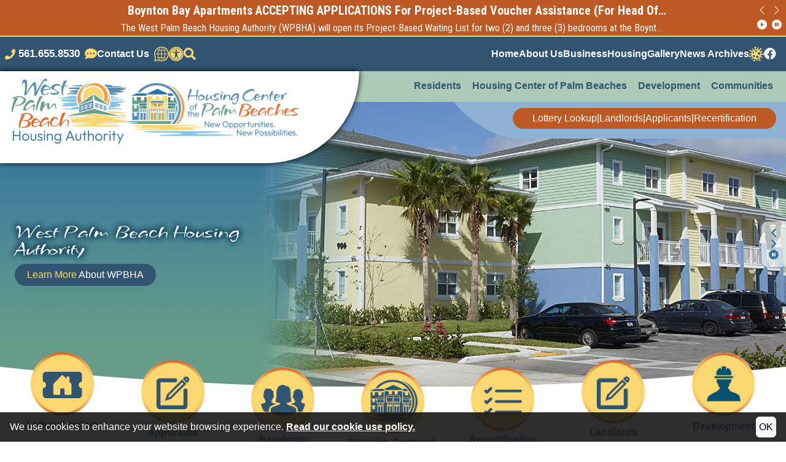

--- FILE ---
content_type: text/html; charset=UTF-8
request_url: https://www.wpbha.org/
body_size: 68857
content:
<!DOCTYPE html>
<html lang="en">
    <head>

		<!-- Global site tag (gtag.js) - Google Analytics -->
		<script async src="https://www.googletagmanager.com/gtag/js?id=G-1S3PNY4GHB"></script>
		<script>
		window.dataLayer = window.dataLayer || [];
		function gtag(){dataLayer.push(arguments);}
		gtag('js', new Date());

		gtag('config', 'G-1S3PNY4GHB');
		</script>

        <!-- Generated 2026-01-18 10:56:07 -->

        <meta charset="utf-8">
        <meta http-equiv="X-UA-Compatible" content="IE=edge">
        <meta name="viewport" content="width=device-width, initial-scale=1.0">
		<meta name="theme-color" content="#315470">

        <title>West Palm Beach Housing Authority</title>

		<meta name="description" content="Public housing agency providing decent, safe, affordable housing for eligible low-income families, the elderly, and persons with disabilities.">

		<link rel="apple-touch-icon" sizes="57x57" href="/images/favicons/apple-icon-57x57.png">
		<link rel="apple-touch-icon" sizes="60x60" href="/images/favicons/apple-icon-60x60.png">
		<link rel="apple-touch-icon" sizes="72x72" href="/images/favicons/apple-icon-72x72.png">
		<link rel="apple-touch-icon" sizes="76x76" href="/images/favicons/apple-icon-76x76.png">
		<link rel="apple-touch-icon" sizes="114x114" href="/images/favicons/apple-icon-114x114.png">
		<link rel="apple-touch-icon" sizes="120x120" href="/images/favicons/apple-icon-120x120.png">
		<link rel="apple-touch-icon" sizes="144x144" href="/images/favicons/apple-icon-144x144.png">
		<link rel="apple-touch-icon" sizes="152x152" href="/images/favicons/apple-icon-152x152.png">
		<link rel="apple-touch-icon" sizes="180x180" href="/images/favicons/apple-icon-180x180.png">
		<link rel="icon" type="image/png" sizes="192x192"  href="/images/favicons/android-icon-192x192.png">
		<link rel="icon" type="image/png" sizes="32x32" href="/images/favicons/favicon-32x32.png">
		<link rel="icon" type="image/png" sizes="96x96" href="/images/favicons/favicon-96x96.png">
		<link rel="icon" type="image/png" sizes="16x16" href="/images/favicons/favicon-16x16.png">
		<meta name="msapplication-TileColor" content="#ffffff">
		<meta name="msapplication-TileImage" content="/images/favicons/ms-icon-144x144.png">
        <link rel="shortcut icon" type="image/x-icon" href="/favicon.ico">

		<script src="https://ajax.googleapis.com/ajax/libs/jquery/3.6.0/jquery.min.js"></script>		<link rel="stylesheet" href="/libs/css/bootstrap/bootstrap-icons.css?v=0.01"><link rel="stylesheet" href="/libs/css/bootstrap/bootstrap.min.css?v=0.01"><script src="/libs/js/bootstrap/bootstrap.min.js?v=0.01"></script>
		<link rel="stylesheet" href="/templates/wpbha.org/css/styles.css?v=1.24">
		<link rel="stylesheet" href="/libs/css/global.css?v=0.01">

		<script src="/libs/js/helpers.js"></script>
		<script src="/templates/wpbha.org/js/main.js?v=1.24"></script>
		<script src="/libs/js/utility.js?v=0.01"></script>
<script src="/libs/js/cookie_consent.js?v=0.0?v=0.01"></script>

    </head>

	<body>

		<div id="skipToContent"><a href='#mainBody'>Skip to Main Content</a></div>

		
		
		<link href="/libs/css/special_alerts.css" rel="stylesheet">
<div id="specialAlertsSlideshow" class="carousel slide" data-frontendComponent='true' data-bs-ride="carousel" data-bs-pause="false">
    <div class="carousel-inner">
    <div class="specialAlertSlide carousel-item active">
        <a href="/special-alerts/boynton-bay-apartments-accepting-applications-for-project-based-voucher-assistance">
            <div class="specialAlertCaption carousel-caption">
                <h5 class="specialAlertTitle">Boynton Bay Apartments ACCEPTING APPLICATIONS For Project-Based Voucher Assistance (For Head Of Household 62 +)</h5>
                            </div>
        </a>
        <p class="specialAlertBody text-center mt-0"><span class="specialAlertBodyText">The West Palm Beach Housing Authority (WPBHA) will open its Project-Based Waiting List for two (2) and three (3) bedrooms at the Boynton Bay Apartments. Boynton Bay Apartments is located at 499 Boynton Bay Circle, Boynton Beach, Florida 33435.
This Waiting List is for families whose head of household is 62 years of age and older and who meet the program eligibility requirements. The WPBHA will begin accepting applications online at www.wpbha.org on Friday, February 21, at 8:00 am. No paper applications will be available. This process is limited to an online process only. Please access this website and complete your application on any computer with internet access.&nbsp;
To qualify for project-based voucher assistance for the Boynton Bay Apartments, the following criteria must be met:&nbsp;

Head of Household must be 62 years of age or older.&nbsp;
Must meet all Program Requirements &nbsp;
Must meet the HUD-approved income limits&nbsp;

If your family household income falls within the income limits provided below, you may qualify to receive a voucher to assist with your rent.





Very Low&nbsp;(50%)IncomeLimits

FY 2024 Income Limits Summary &nbsp; &nbsp; &nbsp; &nbsp; &nbsp; &nbsp; &nbsp; &nbsp; &nbsp; &nbsp; &nbsp; &nbsp; &nbsp; &nbsp; Palm Beach County, Florida



1person


2person


3person


4person


5person


6person


7person


8person



$37,500
$42,850
$48,200
$53,500
$57,850
$62,150
$66,400
$70,700



&nbsp;
Families will be placed on this Waiting List based on the date and time of their application. Selections from the Waiting List will be made based on unit availability and the date and time of application.&nbsp;
If you or anyone in your family is a person with disabilities and you require a specific accommodation to fully utilize our programs and services, please contact the West Palm Beach Housing Authority (WPBHA) at (561) 659-9455 and leave a message. For Florida Relay Services, dial 7-1-1 or the WPBHA TTY line (561) 366-4900.</span></p>
    </div>
    <div class="specialAlertSlide carousel-item">
        <a href="/special-alerts/project-based-wait-list-for-heron-estates">
            <div class="specialAlertCaption carousel-caption">
                <h5 class="specialAlertTitle">Project Based Wait List for Heron Estates</h5>
                            </div>
        </a>
        <p class="specialAlertBody text-center mt-0"><span class="specialAlertBodyText">The West Palm Beach Housing Authority (WPBHA) will open its Project Based Wait List for Heron Estates, a&nbsp;Senior community for individuals 62 years of age or older. This opening is for 1 Bedroom units ONLY. Rental assistance will be provided to individuals whose family household income fall within the income limits&nbsp;specified in the table provided below: Please note, this is a Project Based Voucher Assistance Program, which means the assistance is attached to the unit and is NOT transferrable to other rental units at other&nbsp;locations.
&nbsp;
Property Location:
Heron Estates 2003 West 17th Court Riviera Beach, FL(Between Blue Heron Blvd. and Martin Luther King Blvd.)
&nbsp;
Preference
A preference will be given to applicants who live or work in the City of Riviera Beach
&nbsp;
When and How to Apply
&middot; &nbsp; &nbsp; &nbsp; &nbsp; Opening Date: Friday, November 21, 2025, at 12:01 a.m.
Applications will only be accepted online. No paper applications will be available, and walk-ins will not be accepted at the WPBHA offices. &nbsp;To apply, visit www.wpbha.org beginning Friday, November 21, at 12:01 a.m., and click on the "Apply Now" link.
Applicants may only submit one application per family. &nbsp;To complete the application on line you must have
the following information for you and all family members who will be a part of the household:
1. &nbsp; &nbsp; &nbsp;Full names of all family members
2. &nbsp; &nbsp; &nbsp;Date of birth of all family members
3. &nbsp; &nbsp; &nbsp;Social Security numbers for all family members
4. &nbsp; &nbsp; &nbsp;Full Address (must include, city and zip code)
5. &nbsp; &nbsp; &nbsp;Telephone/cell number
6. &nbsp; &nbsp; &nbsp;Total Family Gross Income per year.
If you do not provide the above information your application will not be processed
If your family household income falls within the income limits provided below, you may qualify to receive rental assistance for the Heron Estates Senior Development.
&nbsp;




Very Low(50%)IncomeLimits

&nbsp; &nbsp;FY 2025 Income Limits Summary &nbsp; &nbsp; &nbsp; &nbsp; &nbsp; &nbsp; &nbsp; &nbsp; &nbsp; &nbsp; &nbsp; &nbsp; &nbsp; &nbsp; Palm Beach County, Florida



1Person$40,950


2Person$46,800


3Person$52,600


4Person$58,450


5Person$63,150


6Person$67,850


7Person$72,500


8Person$77,200




&nbsp;
If you are a person with a handicap, a disability or a hearing impairment and need assistance in completing the&nbsp;application, please advise us of your needs by calling 561-659-9455.
&nbsp;
</span></p>
    </div>
  </div>

    <div id="specialAlertControls">
        <div id="specialAlertPrevNext">
            <button class="specialAlertPrevious specialAlertButton pointer" type="button" data-bs-target="#specialAlertsSlideshow" data-bs-slide="prev">
                <i class="bi bi-chevron-left"></i>
                <span class="visually-hidden">Previous</span>
            </button>

            <button class="specialAlertNext specialAlertButton pointer" type="button" data-bs-target="#specialAlertsSlideshow" data-bs-slide="next">
                <i class="bi bi-chevron-right"></i>
                <span class="visually-hidden">Next</span>
            </button>
        </div>

        <div id="specialAlertPlayPause">
            <button id="specialAlertPlay" class="specialAlertPlay specialAlertButton pointer" type="button">
                <i class="bi bi-play-circle-fill"></i>
                <span class="visually-hidden">Play</span>
            </button>
            <button id="specialAlertPause" class="specialAlertPause specialAlertButton pointer" type="button">
                <i class="bi bi-pause-circle-fill"></i>
                <span class="visually-hidden">Pause</span>
            </button>
        </div>
    </div>
</div>
<script>
$(document).ready(function(){

    var slideshow_el = document.querySelector('#specialAlertsSlideshow a');
    var slideshow_style = window.getComputedStyle(slideshow_el);
	var slideshow_bg_color = slideshow_style.getPropertyValue('background-color');
    var slideshow_body_el = document.querySelectorAll('#specialAlertsSlideshow .specialAlertBody');
    
    for(const slide of slideshow_body_el){ 
        slide.style.backgroundColor = slideshow_bg_color;
    }

    var carouselElement = document.querySelector('#specialAlertsSlideshow');
    var carousel = bootstrap.Carousel.getOrCreateInstance(carouselElement);

    //Check for more than 1 slide before select play/pause controls etc
    if(slideshow_body_el.length > 1) {
        var specialAlertPause = document.querySelector('#specialAlertPause');
        var specialAlertPlay = document.querySelector('#specialAlertPlay');

        specialAlertPause.addEventListener('click', function(){
            carousel.pause();
        });

        specialAlertPause.addEventListener('keyup',(e)=>{
            if(e.key === 'Enter'){
                specialAlertPause.click();
            }
        });

        specialAlertPlay.addEventListener('click', function(){
            carousel.cycle();
        });

        specialAlertPlay.addEventListener('keyup',(e)=>{
            if(e.key === 'Enter'){
                specialAlertPlay.click();
            }
        });
    }
});
    
</script>

		<div class="row flex-nowrap g-0">

			<div class="col-auto menu-col">
				<script>

    function closeMenu(){
        $('.mobile-menu-element').collapse('toggle');
        $("body").removeClass("menu-open");
        $('.menu-trigger').attr('aria-expanded', false);
        $("ul[id^='mm-nav-']").removeClass('show');

        setTimeout(() => {
            $("#menu-trigger").focus();
        }, 500);  
    }

    function openSubMenu(key){
        $('#mm-nav-'+key).collapse('toggle');
        $('#mm-nav').collapse('toggle');
        $('#mm-link-'+key).attr("aria-expanded",true);
        setTimeout(() => {
            $('#mm-back-button-'+key).focus();
        }, 500);
    }

    function openChildSubMenu(navid, ckey){
        $('#mm-nav-'+navid+'-'+ckey).collapse('toggle');
        $('#mm-nav-'+navid).collapse('toggle');
        $('#mm-link-'+navid+'-'+ckey).attr('aria-expanded', true);
        setTimeout(() => {
            $('#mm-back-button-'+navid+'-'+ckey).focus();
        }, 500);
    }

    function backButton(navid, parentid, backlink){
        $('#mm-nav-'+navid).collapse('toggle');
        $('#'+parentid).collapse('toggle');
        $('#'+backlink).attr('aria-expanded',false);
        setTimeout(() => {
            $('#'+backlink).focus();
        }, 500);
    }

</script>

<div id="mobile-menu" class="mobile-menu-element collapse collapse-horizontal min-vh-100">

    <div class="close-menu-box mm-close-block">
        <a href="#" aria-label="Close the mobile menu" role="button" class="close-menu mm-close accentText noUnderline" onclick="closeMenu();"><i class="fas fa-times-circle"></i></a>
    </div>

    
    <ul id="mm-nav" class="list-group border-0 rounded-0 text-sm-start collapse show"><li class="mm-icon-link lottery-mm-icon"><a href="https://wpbha.myhousing.com/webapp/lotterychecker" class="mm-link ease mm-icon-link lottery-mm-icon">Lottery Lookup</a></li><li class="mm-icon-link applicants-mm-icon"><a href="https://wpbha.myhousing.com/Account/Login" class="mm-link ease mm-icon-link applicants-mm-icon">Applicants</a></li><!-- item full url: residents --><li class="mm-icon-link residents-mm-icon"><a href="#" id="mm-link-2" role="button" aria-expanded="false" onclick="openSubMenu(2);" 
                                            class="mm-link ease mm-icon-link residents-mm-icon">Residents&nbsp;<i class="fas fa-arrow-right"></i></a></li>
            <!-- item full url: housing-center-of-the-palm-beaches --><li class="mm-icon-link housing-center-mm-icon two-lines"><a href="#" id="mm-link-3" role="button" aria-expanded="false" onclick="openSubMenu(3);" 
                                            class="mm-link ease mm-icon-link housing-center-mm-icon two-lines">Housing Center<br> of the Palm Beaches&nbsp;<i class="fas fa-arrow-right"></i></a></li>
            <!-- item full url: recertification --><li class="mm-icon-link recertification-mm-icon"><a href="/recertification" class="mm-link ease mm-icon-link recertification-mm-icon">Recertification</a></li><li class="mm-icon-link landlords-mm-icon"><a href="https://wpbha.partnerinhousing.com/View/Security/Login.aspx" class="mm-link ease mm-icon-link landlords-mm-icon">Landlords</a></li><!-- item full url: development --><li class="mm-icon-link development-mm-icon"><a href="#" id="mm-link-6" role="button" aria-expanded="false" onclick="openSubMenu(6);" 
                                            class="mm-link ease mm-icon-link development-mm-icon">Development&nbsp;<i class="fas fa-arrow-right"></i></a></li>
            <li class=""><a href="/" class="mm-link ease ">Home</a></li><!-- item full url: about-us --><li class=""><a href="#" id="mm-link-8" role="button" aria-expanded="false" onclick="openSubMenu(8);" 
                                            class="mm-link ease ">About Us&nbsp;<i class="fas fa-arrow-right"></i></a></li>
            <!-- item full url: business --><li class=""><a href="#" id="mm-link-9" role="button" aria-expanded="false" onclick="openSubMenu(9);" 
                                            class="mm-link ease ">Business&nbsp;<i class="fas fa-arrow-right"></i></a></li>
            <!-- item full url: communities --><li class=""><a href="/communities" class="mm-link ease ">Communities</a></li><!-- item full url: photo-gallery --><li class=""><a href="/photo-gallery" class="mm-link ease ">Gallery</a></li><!-- item full url: housing --><li class=""><a href="#" id="mm-link-12" role="button" aria-expanded="false" onclick="openSubMenu(12);" 
                                            class="mm-link ease ">Housing&nbsp;<i class="fas fa-arrow-right"></i></a></li>
            <!-- item full url: news --><li class=""><a href="/news" class="mm-link ease ">News Archives</a></li><li class=""><a href="/contact-us" class="mm-link ease ">Contact Us</a></li></ul><div id="submenu" class="submenus"><ul id="mm-nav-2" class="list-group border-0 rounded-0 text-sm-start min-vh-100 collapse"><li><a href="#" id="mm-back-button-2" onclick="backButton('2', 'mm-nav', 'mm-link-2');" 
                                    role="button" tabindex="0" class="mm-link mm-back-link"><i class="fas fa-arrow-left"></i>&nbsp;Back</a></li><li class="mm-icon-link residents-mm-icon"><a href="/residents" class="mm-link ease mm-icon-link residents-mm-icon">Residents</a></li><li><a href="/covid-health-information" class="mm-link ease ">COVID and Health Information </a></li><li><a href="#"  id="mm-link-2-1" onclick="openChildSubMenu('2', '1');" aria-expanded="false"
                    role="button" tabindex="0" class="mm-link ease ">Disaster Preparedness&nbsp;<i class="fas fa-arrow-right"></i></a></li><li><a href="/domestic-violence-protections-vawa" class="mm-link ease ">Domestic Violence Protections (VAWA)</a></li><li><a href="/family-self-sufficiency-program" class="mm-link ease ">Family Self-Sufficiency (FSS) Program</a></li><li><a href="#"  id="mm-link-2-4" onclick="openChildSubMenu('2', '4');" aria-expanded="false"
                    role="button" tabindex="0" class="mm-link ease ">Maintenance&nbsp;<i class="fas fa-arrow-right"></i></a></li><li><a href="/moving-to-work-mtw" class="mm-link ease ">Moving To Work (MTW)</a></li><li><a href="/no-smoking-policy" class="mm-link ease ">No Smoking Policy</a></li><li><a href="/recertification" class="mm-link ease ">Residents - Recertification</a></li><li><a href="/resources" class="mm-link ease ">Resources</a></li><li><a href="/scholarships" class="mm-link ease ">Scholarships</a></li><li><a href="/trafficking" class="mm-link ease ">Trafficking</a></li><li><a href="/what-home-means-to-me-poster-contest" class="mm-link ease ">What Home Means to Me Poster Contest </a></li></ul><ul id="mm-nav-2-1" class="list-group border-0 rounded-0 text-sm-start min-vh-100 collapse"><li><a href="#" id="mm-back-button-2-1" onclick="backButton('2-1', 'mm-nav-2', 'mm-link-2-1');" 
                                    role="button" tabindex="0" class="mm-link mm-back-link"><i class="fas fa-arrow-left"></i>&nbsp;Back</a></li><li><a href="/disaster-preparedness" class="mm-link ease ">Disaster Preparedness</a></li><li><a href="/disaster-kit" class="mm-link ease ">Disaster Kit</a></li><li><a href="/hurricane-preparedness" class="mm-link ease ">Hurricane Preparedness</a></li><li><a href="/preparing-to-evacuate" class="mm-link ease ">Preparing to Evacuate</a></li></ul><ul id="mm-nav-2-4" class="list-group border-0 rounded-0 text-sm-start min-vh-100 collapse"><li><a href="#" id="mm-back-button-2-4" onclick="backButton('2-4', 'mm-nav-2', 'mm-link-2-4');" 
                                    role="button" tabindex="0" class="mm-link mm-back-link"><i class="fas fa-arrow-left"></i>&nbsp;Back</a></li><li><a href="/maintenance" class="mm-link ease ">Maintenance</a></li><li><a href="/maintenance-tip-clogged-sewers" class="mm-link ease ">Maintenance Tip: Clogged Sewers</a></li><li><a href="/maintenance-tip-save-on-energy-costs" class="mm-link ease ">Maintenance Tip: Save on Energy Costs </a></li><li><a href="/maintenance-tip-thermostats" class="mm-link ease ">Maintenance Tip: Thermostats</a></li></ul><ul id="mm-nav-3" class="list-group border-0 rounded-0 text-sm-start min-vh-100 collapse"><li><a href="#" id="mm-back-button-3" onclick="backButton('3', 'mm-nav', 'mm-link-3');" 
                                    role="button" tabindex="0" class="mm-link mm-back-link"><i class="fas fa-arrow-left"></i>&nbsp;Back</a></li><li class="mm-icon-link housing-center-mm-icon two-lines"><a href="/housing-center-of-the-palm-beaches" class="mm-link ease mm-icon-link housing-center-mm-icon two-lines">Housing Center<br> of the Palm Beaches</a></li><li><a href="/baobab-development" class="mm-link ease ">Baobab Development</a></li><li><a href="/enterprise-properties" class="mm-link ease ">Enterprise Properties</a></li><li><a href="/pine-ridge-holistic-living-center" class="mm-link ease ">Pine Ridge Holistic Living Center </a></li></ul><ul id="mm-nav-6" class="list-group border-0 rounded-0 text-sm-start min-vh-100 collapse"><li><a href="#" id="mm-back-button-6" onclick="backButton('6', 'mm-nav', 'mm-link-6');" 
                                    role="button" tabindex="0" class="mm-link mm-back-link"><i class="fas fa-arrow-left"></i>&nbsp;Back</a></li><li class="mm-icon-link development-mm-icon"><a href="/development" class="mm-link ease mm-icon-link development-mm-icon">Development</a></li></ul><ul id="mm-nav-8" class="list-group border-0 rounded-0 text-sm-start min-vh-100 collapse"><li><a href="#" id="mm-back-button-8" onclick="backButton('8', 'mm-nav', 'mm-link-8');" 
                                    role="button" tabindex="0" class="mm-link mm-back-link"><i class="fas fa-arrow-left"></i>&nbsp;Back</a></li><li class=""><a href="/about-us" class="mm-link ease ">About Us</a></li><li><a href="/a-message-from-your-executive-director" class="mm-link ease ">A Message from Your Executive Director</a></li><li><a href="/board-of-commissioners" class="mm-link ease ">Board of Commissioners</a></li><li><a href="/careers" class="mm-link ease ">Employment Opportunities</a></li><li><a href="/code-of-ethics" class="mm-link ease ">Code of Ethics</a></li><li><a href="/community-partnerships" class="mm-link ease ">Community Partnerships</a></li><li><a href="/wpbha-strategic-plan-2022-2026" class="mm-link ease ">WPBHA Strategic Plan 2022-2026</a></li><li><a href="/5-year-pha-plan" class="mm-link ease ">5-Year/Annual Plans and MTW Supplements</a></li><li><a href="/moving-to-work-mtw" class="mm-link ease " target="_blank">Moving To Work (MTW)</a></li></ul><ul id="mm-nav-9" class="list-group border-0 rounded-0 text-sm-start min-vh-100 collapse"><li><a href="#" id="mm-back-button-9" onclick="backButton('9', 'mm-nav', 'mm-link-9');" 
                                    role="button" tabindex="0" class="mm-link mm-back-link"><i class="fas fa-arrow-left"></i>&nbsp;Back</a></li><li class=""><a href="/business" class="mm-link ease ">Business</a></li><li><a href="/contractor-certification" class="mm-link ease ">Contractor Certification</a></li><li><a href="/solicitations-ifbs-rfps-and-rfqs" class="mm-link ease ">Solicitations (IFBs, RFPs, and RFQs)</a></li></ul><ul id="mm-nav-12" class="list-group border-0 rounded-0 text-sm-start min-vh-100 collapse"><li><a href="#" id="mm-back-button-12" onclick="backButton('12', 'mm-nav', 'mm-link-12');" 
                                    role="button" tabindex="0" class="mm-link mm-back-link"><i class="fas fa-arrow-left"></i>&nbsp;Back</a></li><li class=""><a href="/housing" class="mm-link ease ">Housing</a></li><li><a href="#"  id="mm-link-12-0" onclick="openChildSubMenu('12', '0');" aria-expanded="false"
                    role="button" tabindex="0" class="mm-link ease ">Housing Choice Voucher Program (HCV)&nbsp;<i class="fas fa-arrow-right"></i></a></li><li><a href="/family-self-sufficiency-program" class="mm-link ease ">Family Self-Sufficiency (FSS) Program</a></li><li><a href="/housing-counseling-agency" class="mm-link ease ">Housing Counseling Agency </a></li><li><a href="/hcv-homeownership-program" class="mm-link ease ">HCV Homeownership Program</a></li><li><a href="#"  id="mm-link-12-4" onclick="openChildSubMenu('12', '4');" aria-expanded="false"
                    role="button" tabindex="0" class="mm-link ease ">Low Income Public Housing (LIPH) & Rental Assistance Demonstration (RAD) Program &nbsp;<i class="fas fa-arrow-right"></i></a></li></ul><ul id="mm-nav-12-0" class="list-group border-0 rounded-0 text-sm-start min-vh-100 collapse"><li><a href="#" id="mm-back-button-12-0" onclick="backButton('12-0', 'mm-nav-12', 'mm-link-12-0');" 
                                    role="button" tabindex="0" class="mm-link mm-back-link"><i class="fas fa-arrow-left"></i>&nbsp;Back</a></li><li><a href="/housing-choice-voucher-program-hcv" class="mm-link ease ">Housing Choice Voucher Program (HCV)</a></li><li><a href="#"  id="mm-link-12-0-0" onclick="openChildSubMenu('12-0', '0');" aria-expanded="false"
                    role="button" tabindex="0" class="mm-link ease ">HCV - Tenant Information&nbsp;<i class="fas fa-arrow-right"></i></a></li><li><a href="/fair-market-rents" class="mm-link ease ">Small Area Fair Market Rents 2026</a></li><li><a href="/hcv-waiting-list" class="mm-link ease ">HCV – Waiting List</a></li><li><a href="/income-limits" class="mm-link ease ">Income Limits</a></li><li><a href="#"  id="mm-link-12-0-4" onclick="openChildSubMenu('12-0', '4');" aria-expanded="false"
                    role="button" tabindex="0" class="mm-link ease ">Landlords&nbsp;<i class="fas fa-arrow-right"></i></a></li><li><a href="#"  id="mm-link-12-0-5" onclick="openChildSubMenu('12-0', '5');" aria-expanded="false"
                    role="button" tabindex="0" class="mm-link ease ">Portability/Relocation&nbsp;<i class="fas fa-arrow-right"></i></a></li><li><a href="/utility-allowances" class="mm-link ease ">Utility Allowances</a></li></ul><ul id="mm-nav-12-0-0" class="list-group border-0 rounded-0 text-sm-start min-vh-100 collapse"><li><a href="#" id="mm-back-button-12-0-0" onclick="backButton('12-0-0', 'mm-nav-12-0', 'mm-link-12-0-0');" 
                                    role="button" tabindex="0" class="mm-link mm-back-link"><i class="fas fa-arrow-left"></i>&nbsp;Back</a></li><li><a href="/hcv-tenant-information" class="mm-link ease ">HCV - Tenant Information</a></li><li><a href="/reporting-changes" class="mm-link ease ">Reporting Changes</a></li></ul><ul id="mm-nav-12-0-4" class="list-group border-0 rounded-0 text-sm-start min-vh-100 collapse"><li><a href="#" id="mm-back-button-12-0-4" onclick="backButton('12-0-4', 'mm-nav-12-0', 'mm-link-12-0-4');" 
                                    role="button" tabindex="0" class="mm-link mm-back-link"><i class="fas fa-arrow-left"></i>&nbsp;Back</a></li><li><a href="/landlords" class="mm-link ease ">Landlords</a></li><li><a href="/landlord-briefings" class="mm-link ease " target="_blank">Landlord Briefings</a></li><li><a href="/landlord-faq" class="mm-link ease ">Landlord FAQ</a></li></ul><ul id="mm-nav-12-0-5" class="list-group border-0 rounded-0 text-sm-start min-vh-100 collapse"><li><a href="#" id="mm-back-button-12-0-5" onclick="backButton('12-0-5', 'mm-nav-12-0', 'mm-link-12-0-5');" 
                                    role="button" tabindex="0" class="mm-link mm-back-link"><i class="fas fa-arrow-left"></i>&nbsp;Back</a></li><li><a href="/portabilityrelocation" class="mm-link ease ">Portability/Relocation</a></li><li><a href="/incoming-portability-things-you-should-know" class="mm-link ease ">Incoming Portability - Things You Should Know</a></li></ul><ul id="mm-nav-12-4" class="list-group border-0 rounded-0 text-sm-start min-vh-100 collapse"><li><a href="#" id="mm-back-button-12-4" onclick="backButton('12-4', 'mm-nav-12', 'mm-link-12-4');" 
                                    role="button" tabindex="0" class="mm-link mm-back-link"><i class="fas fa-arrow-left"></i>&nbsp;Back</a></li><li><a href="/low-income-public-housing-rental-assistance-demonstration-program" class="mm-link ease ">Low Income Public Housing (LIPH) & Rental Assistance Demonstration (RAD) Program </a></li><li><a href="/elder-services" class="mm-link ease ">Elder Services</a></li><li><a href="/public-housing-waiting-list" class="mm-link ease ">Public Housing - Waiting List</a></li><li><a href="/public-housing-and-rad-tenant-information" class="mm-link ease ">Public Housing and RAD - Tenant Information</a></li></ul></div>
<script>
                var activeMenu = 'mm-nav';
            $(document).ready(function(){

        menus = $("ul[id^='mm-nav-']");

        document.addEventListener("keyup",function(event){
            if(event.code == "Escape"){
                
                var subMenuClosed = false;

                menus.each(function(){
                    if($(this).is(":visible")){
                        var elementID = this.id.split("mm-nav-").pop();
                        $('#mm-back-button-'+elementID).click();
                        subMenuClosed = true;
                        return false;
                    }
                })

                if((subMenuClosed === false) && $('#mm-nav').is(":visible")){
                    closeMenu();
                }                
            }
        })

        //CLOSE MOBILE MENU IF VIEWPORT SIZED UP
        $(window).resize(function(event) {
            if($(window).width() > 991) {
                displayed = false;
                if ($("#mobile-menu").hasClass("show")){
                    $('.mobile-menu-element').collapse('toggle');
                    $("body").removeClass("menu-open");
                    $(".logo").focus();
                    $("ul[id^='mm-nav-']").removeClass('show').addClass('collapse');
                    $('#mm-nav').addClass('show');
                }
            }
        });

        //NAV TOGGLER
        $(".nav-toggler").click(function(event) {
            var body = $("html, body");
            body.stop().animate({scrollTop:0}, 0, 'linear', function() { 
                $('.mobile-menu-element').collapse('toggle');
                $("#mobile-sticky-top").css("display", "none");
                $('body').addClass("menu-open");
                $('.menu-trigger').attr('aria-expanded',true);
                if(activeMenu && activeMenu != null){
                    $('#mm-nav').removeClass('show');
                    $('#'+activeMenu).addClass('show');
                }else{
                    $('#mm-nav').addClass('show');
                }
                setTimeout(() => {
                    $(".mm-close").focus();
                }, 500);
            });
        });

        $(".nav-toggler").keypress(function(e){
            if(13 === e.keyCode){
                e.target.click();
            }
        });

        $('.mm-close').keypress(function(e) {
            if(13 === e.keyCode){
                e.target.click();
            }
        });

        //MOBILE MENU MASK CLICK TO CLOSE
        $($('.mask')).click(function() {
            closeMenu();
        });

});
</script>

</div>			</div>

			<div id="wrapper">

				<div class="col-auto body-col">
					<div class="mask collapse collapse-horizontal mobile-menu-element"></div>

					
<header>

	<div class="group-container position-relative">

		<div class="sticky-header">

    <div class="menu-trigger nav-toggler pointer" role="button" tabindex="0" aria-label="Open the navigation menu for more options.">
        <i class='fas fa-bars' aria-hidden='true'></i>        <div>menu</div>
    </div>

    <div class="d-flex gap-3 flex-row-reverse" style="width:70%">
        <a href="/">
            <img src="/templates/wpbha.org/images/logos/whitelogo1.png" alt="West Palm Beach Housing Authority Logo located in the header." loading="lazy" class="noModal stickyHeadPhoto">
        </a>

        <a href="/development" class="noUnderline">
            <img src="/templates/wpbha.org/images/logos/whitelogo2.png" alt="West Palm Beach Housing Authority Development Logo located in the header." loading="lazy" class="noModal stickyHeadPhoto">
        </a>
    </div>
</div>		<form action="/search.php" name="form_search" id="searchForm">
	<input type="hidden" name="search" value="1">
	<input type="text" class="searchInput" name="query" placeholder="Search" onfocus="$('.searchInput').val(''); $('.searchSubmit').removeAttr('disabled');" aria-label="Search This Site">
	<button aria-label="Submit Site Search" type="submit" name="submit" value="1" class="searchButton pointer" onclick="if($('.searchInput').val() == '') { return false; }"><i class='fas fa-search' aria-hidden='true'></i></button>
</form>
		<div class="header-top">
			
			<div class="menu-trigger nav-toggler" role="button" tabindex="0" aria-label="Open the navigation menu for more options.">
				<i class='fas fa-bars' aria-hidden='true'></i>				<div>menu</div>
			</div>
			<div class="d-flex" style="align-items: center; gap:10px;">
				<a href="tel:+15616558530" class="phone underlineHover align-items-center d-flex" aria-label="Main office phone number - 561.655.8530">
					<span style="transform: rotate(270deg);"><i class='fas fa-phone-alt' aria-hidden='true'></i></span> 
					<span style="margin-left: 5px;font-size: 17px;" class="d-none d-lg-flex me-2">561.655.8530</span>
				</a>

				<a href="/contact-us" class="underlineHover d-flex align-items-center gap-1" aria-label="Visit our Contact Us page"><i class='fas fa-comment-dots' aria-hidden='true'></i> <span class="d-none d-lg-flex me-2">Contact Us</span></a>
				
				<a href="https://translate.google.com/translate?hl=&sl=en&tl=es&u=https://www.wpbha.org/site-map"  target="_blank" rel="noopener" class="d-none d-lg-flex align-items-center gap-1 siteButtons headerPayButton accentText d-block bold">
					<img src="/templates/wpbha.org/images/svgs/icon-translate.svg" alt='Translate this website' width="24" height="24" class="noModal">
				</a>
				<a href="/copycred#accessibility" class="underlineHover d-flex align-items-center gap-1 siteButtons" aria-label="View our accessibility statement.">
					<img src="/templates/wpbha.org/images/svgs/icon-accessibility.svg" alt="View our Accessibility Statement" width="24" height="24" class="noModal">
				</a>
				<span class="search-trigger zoom ease" role="button" tabindex="0" aria-label="Open the search form.">
					<i class='fas fa-search siteButtons' aria-hidden='true'></i>				</span>
				<a href="https://www.facebook.com/WPBHA1938/"  target="_blank" rel="noopener" class="facebook-mobile siteButtons" aria-label="Like us on Facebook.">
					<i class="fab fa-facebook" aria-hidden="true" style="color: white;"></i>
				</a>

			</div>

			<div class="d-none d-lg-inline header-top justify-content-center">
				<ul class="d-flex gap-3 m-0" style="align-items: center;">
					<li class="nav-item dropdown"> 
						<a href="/" class="inheritHover underlineHover">Home</a>
					</li>
					<li class="nav-item dropdown"> 
						<a href="/about-us" class="inheritHover underlineHover">About Us</a>
						<ul class="dropdown-menu dropdown-menu-0">
			<li><a class="dropdown-item dropdown-item-0" href="/a-message-from-your-executive-director">A Message from Your Executive Director</a></li>
				<li><a class="dropdown-item dropdown-item-1" href="/board-of-commissioners">Board of Commissioners</a></li>
				<li><a class="dropdown-item dropdown-item-2" href="/careers">Employment Opportunities</a></li>
				<li><a class="dropdown-item dropdown-item-3" href="/code-of-ethics">Code of Ethics</a></li>
				<li><a class="dropdown-item dropdown-item-4" href="/community-partnerships">Community Partnerships</a></li>
				<li><a class="dropdown-item dropdown-item-5" href="/wpbha-strategic-plan-2022-2026">WPBHA Strategic Plan 2022-2026</a></li>
				<li><a class="dropdown-item dropdown-item-6" href="/5-year-pha-plan">5-Year/Annual Plans and MTW Supplements</a></li>
				<li><a class="dropdown-item dropdown-item-7" href="/moving-to-work-mtw" target="_blank">Moving To Work (MTW)</a></li>
				</ul>
								</li>
					<li class="nav-item dropdown"> 
						<a href="/business" class="inheritHover underlineHover">Business</a>
						<ul class="dropdown-menu dropdown-menu-2">
			<li><a class="dropdown-item dropdown-item-0" href="/contractor-certification">Contractor Certification</a></li>
				<li><a class="dropdown-item dropdown-item-1" href="/solicitations-ifbs-rfps-and-rfqs">Solicitations (IFBs, RFPs, and RFQs)</a></li>
				</ul>
								</li>

					<li class="nav-item dropdown"> 
						<a href="/housing" class="inheritHover underlineHover">Housing</a>
						<ul class="dropdown-menu dropdown-menu-1">
			<li><a class="dropdown-item dropdown-item-0" href="/housing-choice-voucher-program-hcv">Housing Choice Voucher Program (HCV)</a></li>
				<li><a class="dropdown-item dropdown-item-1" href="/family-self-sufficiency-program">Family Self-Sufficiency (FSS) Program</a></li>
				<li><a class="dropdown-item dropdown-item-2" href="/housing-counseling-agency">Housing Counseling Agency </a></li>
				<li><a class="dropdown-item dropdown-item-3" href="/hcv-homeownership-program">HCV Homeownership Program</a></li>
				<li><a class="dropdown-item dropdown-item-4" href="/low-income-public-housing-rental-assistance-demonstration-program">Low Income Public Housing (LIPH) & Rental Assistance Demonstration (RAD) Program </a></li>
				</ul>
								</li>
					<li class="nav-item dropdown"> 
						<a href="/photo-gallery" class="inheritHover underlineHover">Gallery</a>
					</li>
					<li class="nav-item dropdown"> 
						<a href="/news" class="inheritHover underlineHover">News Archives</a>
					</li>
					<li class="nav-item dropdown"> 
						<a href="/covid-health-information" class="inheritHover siteButtons" aria-label="Navigate to Covid 19 Information">
							<img src="/templates/wpbha.org/images/svgs/covid.svg" alt="" width="24" height="24" class="noModal">
						</a>
					</li>
					<li class="nav-item dropdown"> 
						<a href="https://www.facebook.com/WPBHA1938/"  target="_blank" rel="noopener" class="facebook-mobile-right facebookHover" style='color:white' aria-label="Like us on Facebook.">
							<i class="fab fa-facebook" aria-hidden="true" style="color: white;"></i>
						</a>
					</li>					
				</ul>
			</div>
		</div>

		<div class="header-middle" style="background:#adcab8">
			<div class="right-info">
				<div class="d-flex text-end d-lg-none gap-3" style="background:#adcab8; justify-content: flex-end">
					<a href="https://translate.google.com/translate?hl=&sl=en&tl=es&u=https://www.wpbha.org/site-map"  target="_blank" rel="noopener" class="justify-content-end rise noUnderline bold">
						<span class="d-flex align-items-center flex-md-row gap-md-1 justify-content-end"><img src="/templates/wpbha.org/images/svgs/icon-translate.svg" alt='Translate this website' width="24" height="24" class="noModal"></span>
					</a>
					<a href="/copycred#accessibility" class="justify-content-end noUnderline zoom ease" aria-label="View our accessibility statement.">
						<img src="/templates/wpbha.org/images/svgs/icon-accessibility.svg" alt="View our accessibility statement." width="24" height="24" class="noModal">
					</a>
					<a href="/covid-health-information" class="justify-content-end noUnderline zoom ease" aria-label="Navigate to Covid 19 Information">
						<img src="/templates/wpbha.org/images/svgs/covid.svg" alt="VNavigate to Covid 19 Information" width="24" height="24" class="noModal">
					</a>
				</div>

				<div class="logoBox">
					<a href="/" class="logo d-flex" aria-label="Take me back to the home page.">
						<picture class="logoImageOne">
							<source media="(min-width:992px)" srcset="/templates/wpbha.org/images/logos/FullLogo1.png" >
							<img src="/templates/wpbha.org/images/logos/FullLogo1.png" alt="West Palm Beach Housing Authority Logo" class="noModal">
						</picture>
						<picture class="logoImageTwo">
							<source media="(min-width:992px)" srcset="/templates/wpbha.org/images/logos/FullLogo2.png">
							<img src="/templates/wpbha.org/images/logos/FullLogo2.png" alt="West Palm Beach Housing Authority Logo" class="noModal">
						</picture>
					</a>
				</div>

				<div class="mobileBottomMenu">
					<div>
						<a href="https://translate.google.com/translate?hl=&sl=en&tl=es&u=https://www.wpbha.org/site-map"  target="_blank" rel="noopener" class="rise noUnderline bold">
							<span class="d-flex align-items-center flex-md-row gap-md-1 justify-content"><img src="/templates/wpbha.org/images/svgs/icon-translate.svg" alt='Translate this website' width="24" height="24" class="noModal"></span>
						</a>
						<a href="/copycred#accessibility" class="justify-content noUnderline zoom ease" aria-label="View our accessibility statement.">
							<img src="/templates/wpbha.org/images/svgs/icon-accessibility.svg" alt="" width="24" height="24" class="noModal">
						</a>
						<a href="/covid-health-information" aria-label='Navigate to Covid 19 Information' class="justify-content noUnderline zoom ease">
							<img src="/templates/wpbha.org/images/svgs/covid.svg" alt="" width="24" height="24" class="noModal">
						</a>
					</div>
				</div>

				<div class="nav-links">
					<ul class="header-middle-large">
						<li class="nav-item dropdown">
                            <a href="/residents" class="dropdown-toggle" aria-label="Navigate through more Residents menu items" tabindex="0" role="button">Residents</a>
                            <ul class="dropdown-menu dropdown-menu-5">
			<li><a class="dropdown-item dropdown-item-0" href="/covid-health-information">COVID and Health Information </a></li>
				<li><a class="dropdown-item dropdown-item-1" href="/disaster-preparedness">Disaster Preparedness</a></li>
				<li><a class="dropdown-item dropdown-item-2" href="/domestic-violence-protections-vawa">Domestic Violence Protections (VAWA)</a></li>
				<li><a class="dropdown-item dropdown-item-3" href="/family-self-sufficiency-program">Family Self-Sufficiency (FSS) Program</a></li>
				<li><a class="dropdown-item dropdown-item-4" href="/maintenance">Maintenance</a></li>
				<li><a class="dropdown-item dropdown-item-5" href="/moving-to-work-mtw">Moving To Work (MTW)</a></li>
				<li><a class="dropdown-item dropdown-item-6" href="/no-smoking-policy">No Smoking Policy</a></li>
				<li><a class="dropdown-item dropdown-item-7" href="/recertification">Residents - Recertification</a></li>
				<li><a class="dropdown-item dropdown-item-8" href="/resources">Resources</a></li>
				<li><a class="dropdown-item dropdown-item-9" href="/scholarships">Scholarships</a></li>
				<li><a class="dropdown-item dropdown-item-10" href="/trafficking">Trafficking</a></li>
				<li><a class="dropdown-item dropdown-item-11" href="/what-home-means-to-me-poster-contest">What Home Means to Me Poster Contest </a></li>
				</ul>
			                        </li>
						<li class="nav-item dropdown">
                            <a href="/housing-center-of-the-palm-beaches" class="dropdown-toggle" aria-label="Navigate through more Housing Center of Palm Beaches menu items" tabindex="0" role="button">Housing Center of Palm Beaches</a>
                            <ul class="dropdown-menu dropdown-menu-3">
			<li><a class="dropdown-item dropdown-item-0" href="/baobab-development">Baobab Development</a></li>
				<li><a class="dropdown-item dropdown-item-1" href="/enterprise-properties">Enterprise Properties</a></li>
				<li><a class="dropdown-item dropdown-item-2" href="/pine-ridge-holistic-living-center">Pine Ridge Holistic Living Center </a></li>
				</ul>
			                        </li>
						<li class="nav-item dropdown">
                            <a href="/development" class="dropdown-toggle" aria-label="Navigate through more Development menu items" tabindex="0" role="button">Development</a>
                                                    </li>
						<li><a href="/communities">Communities</a></li> 						
					</ul>
					<ul class="header-middle-small">
						<li class="nav-item dropdown">
                            <a href="/residents" class="dropdown-toggle" aria-label="Navigate through more Residents menu items" tabindex="0" role="button">Residents</a>
                            <ul class="dropdown-menu dropdown-menu-5">
			<li><a class="dropdown-item dropdown-item-0" href="/covid-health-information">COVID and Health Information </a></li>
				<li><a class="dropdown-item dropdown-item-1" href="/disaster-preparedness">Disaster Preparedness</a></li>
				<li><a class="dropdown-item dropdown-item-2" href="/domestic-violence-protections-vawa">Domestic Violence Protections (VAWA)</a></li>
				<li><a class="dropdown-item dropdown-item-3" href="/family-self-sufficiency-program">Family Self-Sufficiency (FSS) Program</a></li>
				<li><a class="dropdown-item dropdown-item-4" href="/maintenance">Maintenance</a></li>
				<li><a class="dropdown-item dropdown-item-5" href="/moving-to-work-mtw">Moving To Work (MTW)</a></li>
				<li><a class="dropdown-item dropdown-item-6" href="/no-smoking-policy">No Smoking Policy</a></li>
				<li><a class="dropdown-item dropdown-item-7" href="/recertification">Residents - Recertification</a></li>
				<li><a class="dropdown-item dropdown-item-8" href="/resources">Resources</a></li>
				<li><a class="dropdown-item dropdown-item-9" href="/scholarships">Scholarships</a></li>
				<li><a class="dropdown-item dropdown-item-10" href="/trafficking">Trafficking</a></li>
				<li><a class="dropdown-item dropdown-item-11" href="/what-home-means-to-me-poster-contest">What Home Means to Me Poster Contest </a></li>
				</ul>
			                        </li>
						<li class="nav-item dropdown">
                            <a href="/housing-center-of-the-palm-beaches" class="dropdown-toggle" aria-label="Navigate through more Housing Programs menu items" tabindex="0" role="button">Housing Center of Palm Beaches</a>
                            <ul class="dropdown-menu dropdown-menu-1">
			<li><a class="dropdown-item dropdown-item-0" href="/housing-choice-voucher-program-hcv">Housing Choice Voucher Program (HCV)</a></li>
				<li><a class="dropdown-item dropdown-item-1" href="/family-self-sufficiency-program">Family Self-Sufficiency (FSS) Program</a></li>
				<li><a class="dropdown-item dropdown-item-2" href="/housing-counseling-agency">Housing Counseling Agency </a></li>
				<li><a class="dropdown-item dropdown-item-3" href="/hcv-homeownership-program">HCV Homeownership Program</a></li>
				<li><a class="dropdown-item dropdown-item-4" href="/low-income-public-housing-rental-assistance-demonstration-program">Low Income Public Housing (LIPH) & Rental Assistance Demonstration (RAD) Program </a></li>
				</ul>
			                        </li>				
					</ul>
					<ul class="header-middle-small subheader">
						<li class="nav-item dropdown">
                            <a href="/development" class="dropdown-toggle " aria-label="Navigate through more Development menu items" tabindex="0" role="button">Development</a>
                                                    </li>
						<li><a href="/communities">Communities</a></li> 		
					</ul>
				</div>
			</div>
		</div>
		<div class="sub-header-right">
			<div style="background: #8fb1d4;">
				<ul class="d-flex gap-3 me-3">
					<li class="nav-item dropdown"> 
						<a href="https://wpbha.myhousing.com/webapp/lotterychecker"  target="_blank" rel="noopener" tabindex="0" role="button" class="inheritHover underlineHover">Lottery Lookup</a>
					</li>
					<li>|</li>
					<li class="nav-item dropdown">
						<a href="/landlords" tabindex="0" role="button" class="inheritHover underlineHover">Landlords</a>
					</li>
					<li>|</li>
					<li class="nav-item dropdown">
						<a href="https://wpbha.myhousing.com/Account/Login"  target="_blank" rel="noopener" aria-label="Navigate through more Applicants menu items" tabindex="0" role="button" class="inheritHover underlineHover">Applicants</a>
											</li>
					<li>|</li>
					<li><a href="/recertification" class="inheritHover underlineHover">Recertification</a></li> 						
				</ul>
			</div>
		</div>

	</div>

</header>
					<div id="rotatorContainer" class="relative">
						<div id="rotator" class="carousel slide relative carousel-fade" data-bs-ride="carousel" data-bs-pause="false">

	<div class="carousel-inner">

			<div class="carousel-item ease active">

			<div class="relative">
				<img class='rotatorPhoto' src="https://storage.googleapis.com/download/storage/v1/b/g-green-backend-bucket-1/o/wpbhfl%2FWPBHFL_R1.jpg?alt=media" alt="Main office" width="1900" height="689">
			</div>

			<div class="banner-text">
								<h3 class="banner-title">West Palm Beach Housing Authority</h3>
				<a href="/about-us" class="banner-link siteButtons primaryBack whiteText ease">
					<span><span class="rotatorAccentText">Learn More</span> About WPBHA</span>
				</a>
			</div>
			<div class="mobile-photo-overlay">
				<img src="/templates/wpbha.org/images/template/small-fade.png" class="smallFade d-block d-md-none" alt="">
			</div>
			<div class="tablet-photo-overlay">
				<img src="/templates/wpbha.org/images/template/tablet-fade.png" class="smallFade d-none d-md-block d-lg-none" alt="">
				<img src="/templates/wpbha.org/images/template/tablet-solid.png" class="smallSolid d-none d-md-block d-lg-none" alt="">
			</div>
		</div>
			<div class="carousel-item ease ">

			<div class="relative">
				<img class='rotatorPhoto' src="https://storage.googleapis.com/download/storage/v1/b/g-green-backend-bucket-1/o/wpbhfl%2FWPBHFL_R2.jpg?alt=media" alt="Five children playing in the ocean." width="1900" height="689">
			</div>

			<div class="banner-text">
								<h3 class="banner-title">WPBHA Resident Services</h3>
				<a href="/residents" class="banner-link siteButtons primaryBack whiteText ease">
					<span><span class="rotatorAccentText">Learn More</span> About Resident Services</span>
				</a>
			</div>
			<div class="mobile-photo-overlay">
				<img src="/templates/wpbha.org/images/template/small-fade.png" class="smallFade d-block d-md-none" alt="">
			</div>
			<div class="tablet-photo-overlay">
				<img src="/templates/wpbha.org/images/template/tablet-fade.png" class="smallFade d-none d-md-block d-lg-none" alt="">
				<img src="/templates/wpbha.org/images/template/tablet-solid.png" class="smallSolid d-none d-md-block d-lg-none" alt="">
			</div>
		</div>
			<div class="carousel-item ease ">

			<div class="relative">
				<img class='rotatorPhoto' src="https://storage.googleapis.com/download/storage/v1/b/g-green-backend-bucket-1/o/wpbhfl%2FR-2-No_Fade.jpg?alt=media" alt="An overview of the properties featuring a pool and well maintained parking lot" width="1900" height="689">
			</div>

			<div class="banner-text">
								<h3 class="banner-title">Housing Center of the Palm Beaches</h3>
				<a href="/housing-center-of-the-palm-beaches" class="banner-link siteButtons primaryBack whiteText ease">
					<span>New Opportunities. New Possibilities</span>
				</a>
			</div>
			<div class="mobile-photo-overlay">
				<img src="/templates/wpbha.org/images/template/small-fade.png" class="smallFade d-block d-md-none" alt="">
			</div>
			<div class="tablet-photo-overlay">
				<img src="/templates/wpbha.org/images/template/tablet-fade.png" class="smallFade d-none d-md-block d-lg-none" alt="">
				<img src="/templates/wpbha.org/images/template/tablet-solid.png" class="smallSolid d-none d-md-block d-lg-none" alt="">
			</div>
		</div>
	
	</div>

			<div class="rotator-controls d-flex">

			<button class="carousel-control-prev pointer" type="button" data-bs-target="#rotator" data-bs-slide="prev">
				<i class='fas fa-chevron-left' aria-hidden='true'></i>				<span class="visually-hidden">Previous</span>
			</button>

			<div class="d-flex flex-lg-column-reverse">

				<button id="pauseButton" class="carousel-control-pause pointer">
					<i class='fas fa-pause-circle' aria-hidden='true'></i>					<span class="visually-hidden">Pause</span>
				</button>

				<button class="carousel-control-next pointer" type="button" data-bs-target="#rotator" data-bs-slide="next">
					<i class='fas fa-chevron-right' aria-hidden='true'></i>					<span class="visually-hidden">Next</span>
				</button>

			</div>

		</div>
		<script>
			var carouselElement = document.getElementById("rotator");
			var pauseCarousel = document.getElementById("pauseButton");
			pauseCarousel.addEventListener("click", function(){
				var myCarousel = bootstrap.Carousel.getOrCreateInstance(carouselElement);
				myCarousel.pause();
			});
		</script>
	</div>					</div>

					<div id="homeButtonContainer">
						<img src="/templates/wpbha.org/images/template/tablet-buttons-top.svg" class="tabletButtonsTop" alt="">
<nav id="homeButtons">
    <a href="https://wpbha.myhousing.com/webapp/lotterychecker"  target="_blank" rel="noopener" class="rise ease noUnderline">
        <img src="/templates/wpbha.org/images/home-buttons/lottery.png" width="122" height="122" alt="">
        <span class="accentLight">Lottery Lookup</span>
    </a>
    <a href="https://wpbha.myhousing.com/Account/Login"  target="_blank" rel="noopener" class="rise ease noUnderline">
        <img src="/templates/wpbha.org/images/home-buttons/applicant.png" width="122" height="122" alt="">
        <span class="accentLight">Applicants</span>
    </a>
    <a href="/residents" class="rise ease noUnderline">
        <img src="/templates/wpbha.org/images/home-buttons/residents.png" width="122" height="122" alt="">
        <span class="accentLight">Residents</span>
    </a>
    <a href="/housing-center-of-the-palm-beaches" class="rise ease noUnderline">
        <img src="/templates/wpbha.org/images/home-buttons/HousingCenter.png" width="122" height="122" alt="">
        <span class="accentLight" style="display: inline-block;width:160px;">Housing Center <span class="d-none d-lg-block d-xl-none"></span>of the Palm Beaches</span>
    </a>
    <a href="/recertification" class="rise ease noUnderline">
        <img src="/templates/wpbha.org/images/home-buttons/recertification.png" width="122" height="122" alt="">
        <span class="accentLight">Recertification</span>
    </a>
    <a href="/landlords" class="rise ease noUnderline">
        <img src="/templates/wpbha.org/images/home-buttons/landlords.png" width="122" height="122" alt="">
        <span class="accentLight">Landlords</span>
    </a>
    <a href="/development" class="rise ease noUnderline">
        <img src="/templates/wpbha.org/images/home-buttons/development.png" width="122" height="122" alt="">
        <span class="accentLight">Development</span>
    </a>
</nav>
<img src="/templates/wpbha.org/images/template/tablet-buttons-bottom.svg" class="tabletButtonsBottom" alt="">					</div>

					

					<main id="mainBody">

						<section id="feedContainer">

							<div class="siteWidth center">
								
								
<div>

    <div class="feedTop">
        <div class="feedTitle primaryText">News</div>
        <a href="/news" class="feedLink siteButtons ease">See All News</a>
    </div>
    
    <div class="d-flex justify-content-center feed-items">
    
    
            <a href="/news/mlk" class="p-3 newsItem feedCard">
                <div class="newsImage" style="background-image:url(/templates/wpbha.org/images/news-placeholder.png);" ></div>
                <div class="newsContent">
                    <h3 class="newsTitle">Martin Luther King Day - Office Closed (Monday, January 19, 2026)</h3>
                    <div class="newsMore siteButtons">Read More</div>
                </div>      
            </a>

        
            <a href="/news/complete-your-online-application-using-the-link-provided-below" class="p-3 newsItem feedCard">
                <div class="newsImage" style="background-image:url(https://storage.googleapis.com/download/storage/v1/b/g-green-backend-bucket-1/o/wpbhfl%2Fyes-wait-open.png?alt=media);" ></div>
                <div class="newsContent">
                    <h3 class="newsTitle">Current OPEN Waiting Lists</h3>
                    <div class="newsMore siteButtons">Read More</div>
                </div>      
            </a>

        
            <a href="/news/merry-place-estates-single-family-home-for-sale" class="p-3 newsItem feedCard">
                <div class="newsImage" style="background-image:url(https://storage.googleapis.com/download/storage/v1/b/g-green-backend-bucket-1/o/wpbhfl%2FMerry_Place_Estates_Single_Family_Home_for_Sale_Calusa.png?alt=media);" ></div>
                <div class="newsContent">
                    <h3 class="newsTitle">Merry Place Estates - Single Family Home for Sale</h3>
                    <div class="newsMore siteButtons">Read More</div>
                </div>      
            </a>

        
    </div>

</div>
							</div>

						</section>

						<div class="siteWidth center">

							<section class="group-container">

								<div class="home-text">
    <h1 class="ptitles">West Palm Beach Housing Authority</h1>
    <h2 class="subtitles">West Palm Beach, Florida</h2>

    <p>The West Palm Beach Housing Authority (WPBHA) was established by the City of West Palm Beach in 1938 pursuant to Florida Statute Section 421 and the enactment of the National Housing Act of 1937.  The City formed the agency to provide safe, decent and affordable housing to families and individuals with limited financial resources.</p>
    <p>WPBHA serves Palm Beach County with 439 <a href='/low-income-public-housing-rental-assistance-demonstration-program'>Low-Income Public Housing and Rental Assistance Demonstration Program</a> units and manages 4,106 <a href='/housing-choice-voucher-program-hcv'>Section 8 Housing Choice Vouchers</a>. WPBHA Asset Management properties support the Elderly, Disabled, and Multifamily. </p>
    <p>In 2022, the WPBHA was designated a <a href='/moving-to-work-mtw'>Moving To Work Agency</a> by HUD. MTW Agencies are industry leaders in designing and testing innovative housing programs at a local level. The WPBHA's designation is a testament to the dedication of our staff and our commitment to finding local, responsive, and creative approaches to ensuring safe, decent, and affordable housing within our community. </p>
    <p>The <a href='/housing-center-of-the-palm-beaches'>Housing Center of the Palm Beaches (HCPB)</a> is an umbrella designation that encompasses multiple business activities including our Low Income Housing Tax Credit developments also known as our Enterprise Program.</p>
</div>								<div id="video-map" class="d-flex align-items-center justify-content-center">
									<div class="serving-map">
    <img id='servingImage' src="/templates/wpbha.org/images/servingImage.png" alt="Map showing the location of West Palm Beach in FL." width="319" height="290" loading="lazy">
    <img id='servingImageTablet' src="/templates/wpbha.org/images/servingImageTablet.png" alt="Map showing the location of West Palm Beach in FL." loading="lazy">
</div>								</div>
								

							</section>
							<div>
								<a href="/about-us" class=" noUnderline zoom ease d-flex align-items-center justify-content-center flex-wrap mb-2 gap-5 gap-lg-1">
									<div id='ourMissionBox' class="d-flex align-items-center ms-lg-3 HomeBoxes">
										<h2 class="headings">Our Mission</h2>
										<div style='text-align:center;padding:15px;padding-top:0px;font-size:20px'>To provide safe, decent, and affordable housing to persons and families with limited financial
											resources and to provide residents with access to programs that will assist them in making the
											transition to greater financial security.</div>
									</div>
								
									<div  id='ourVisionBox' class="d-flex align-items-center ms-lg-3 HomeBoxes">
										<h2 class="headings">Our Vision</h2>
										<div style='text-align:center;padding:15px;padding-top:0px;font-size:20px'>To be the leading provider of<br> affordable housing in<br> Palm Beach County</div>
									</div>
									<div  id='ourValuesBox' class="d-flex align-items-center ms-lg-3 HomeBoxes">
										<h2 class="headings">Our Values</h2>
										<div class='d-flex align-items-center' style="font-size:20px">
											<ul>
												<li>Customers First</li>
												<li>Employee Care</li>
												<li>Ethics & Integrity</li>
												<li>Diversity & Inclusion</li>
											</ul>
											<ul>
												<li>Pursuit of Excellence</li>
												<li>Innovation</li>
												<li>Fiscal Responsibility</li>
											</ul>
										</div>
									</div>
								</a>
							</div>

						</div>

												
					</main>

					<div id="preFooter">
	<div id="preFooterBox" class="accentBack primaryText">
		<h2 id="preFooterHeading">What can we help<br>you with today?</h2>
		<a href="/contact-us" id="preFooterButton" class="siteButtons accentLightBack whiteText ease">Contact WPBHA</a>
	</div>
</div>

<img src="/templates/wpbha.org/images/svgs/footer-curve.svg" alt="" id="footerCurve" class="noModal" loading="lazy">

<footer>

	<div class="sitewidth center">

		<div class="group-container">

			<div class="footer-top">

				<div class="logos">

					<a href="/">
						<img src="/templates/wpbha.org/images/logos/whitelogo1.png" alt="West Palm Beach Housing Authority Logo located in the footer." loading="lazy" class="noModal">
					</a>

					<a href="/development" class="noUnderline">
						<img src="/templates/wpbha.org/images/logos/whitelogo2.png" alt="Housing Center of the Palm Beaches Logo with the slogan New Opportunities, New Possibilities" loading="lazy" class="noModal">
					</a>

				</div>

				<div class="SmallOnlyContact">
					<div class="contact-info">
						<h2 class="sr-only">Contact Information</h2>
						<div class="hours">
							<strong class="size18">Hours</strong><br>
							<span>Monday - Friday<br>8:00 am - 4:30 pm</span><br>
						</div>

						<div class="phones">
							<span>P</span> 
								<a href="tel:+15616558530" aria-label="Main Office Phone Number: 561.655.8530"><strong aria-hidden="true">561.655.8530</strong></a><br>
							<span>F</span> 
								<strong>561.832.8962</strong><br>	
							<div class="d-inline-block">
								<span>TTY/TTD</span> <a href="tel:+15613664900" aria-label="TTY Phone Number: 561.366.4900"><strong aria-hidden="true">561.366.4900</strong></a>
							</div>
						</div>

						<div class="logins">
							<h3 class="size18">Logins</h3>
							<div class="footerLinks">
								<div class="footerLink">
									<a href='/board-portal/board-module-home' class="underlineHover">Board <i class='fas fa-arrow-right' aria-hidden='true'></i></a>
								</div>
																<div class="footerLink">
									<a href='https://exchange.wpbha.org/owa/auth/logon.aspx?replaceCurrent=1&url=https%3a%2f%2fexchange.wpbha.org%2fowa%2f' target="_blank" class="underlineHover">Employee <i class='fas fa-arrow-right' aria-hidden='true'></i></a>
								</div>
								<div class="footerLink">
									<a href='/staff-portal/staff-portal-home' class="underlineHover">Staff Portal <i class='fas fa-arrow-right' aria-hidden='true'></i></a>
								</div>
							</div>
						</div>
					</div>
				</div>
				
				<div class="ContactMediumUp ">
					<div class="contact-info">
						<h2 class="sr-only">Contact Information</h2>

						<div class="phones">
							<span>P</span> 
								<a href="tel:+15616558530" aria-label="Main Office Phone Number: 561.655.8530"><strong aria-hidden="true">561.655.8530</strong></a><br>
							<span>F</span> 
								<strong aria-hidden="true">561.832.8962</strong><br>	
							<div class="d-inline-block">
								<span>TTY/TTD</span> <a href="tel:+15613664900" aria-label="TTY Phone Number: 561.366.4900"><strong aria-hidden="true">561.366.4900</strong></a>
							</div>
						</div>

						<div class="hours">
							<strong class="size18">Hours</strong><br>
							<span>Monday - Friday<br>8:00 am - 4:30 pm</span><br>
						</div>

						

						<div class="logins">
							<h3 class="size18">Logins</h3>
							<div class="footerLinks">
								<div class="footerLink">
									<a href='/board-portal/board-module-home' class="underlineHover">Board <i class='fas fa-arrow-right' aria-hidden='true'></i></a>
								</div>
																<div class="footerLink">
									<a href='https://exchange.wpbha.org/owa/auth/logon.aspx?replaceCurrent=1&url=https%3a%2f%2fexchange.wpbha.org%2fowa%2f' target="_blank" class="underlineHover">Employee <i class='fas fa-arrow-right' aria-hidden='true'></i></a>
								</div>
								<div class="footerLink">
									<a href='/staff-portal/staff-portal-home' class="underlineHover">Staff Portal <i class='fas fa-arrow-right' aria-hidden='true'></i></a>
								</div>
							</div>
						</div>
					</div>
				</div>
			</div>

			<div class="footer-middle">
				<div class="disclaimers">
					<div class="icons">
						<img src="/templates/wpbha.org/images/svgs/icon-equalhousing.svg" width="28" height="28" alt="Equal Housing Opportunity" loading="lazy" class="noModal">
						<img src="/templates/wpbha.org/images/svgs/icon-handicap.svg" width="25" height="28" alt="Handicap Accessible" loading="lazy" class="noModal">
						<img src="/templates/wpbha.org/images/svgs/icon-accessibility.svg" width="27" height="27" alt="Web Accessibility Icon" loading="lazy" class="noModal">
					</div>

					<p class="disclaimer1">
						<strong class="block">We are an Equal Housing Opportunity Provider.</strong>
						We provide housing without discrimination on the basis of race, color, religion, sex, physical or mental handicap, familial status, national origin, or other protected class. To file a complaint of discrimination, write HUD Director, Office of Civil Rights, 451 7th Street S.W., Washington, D.C. 20410 or call Customer Service at <a href="tel:+12027081112">(202) 708-1112</a> (voice) or <a href="tel:+12027081455">(202) 708-1455</a> (TTY). HUD is an equal opportunity provider and employer.
					</p>

					<p class="disclaimer2">
						In accordance with federal law and United States Department of Housing and Urban Development (HUD) policy, this institution is prohibited from discriminating on the basis of race, color, national origin, age, disability, sex or familial status. To file a complaint of discrimination, write HUD Director, Office of Civil Rights, 451 7th Street S.W., Washington, DC 20410, or call <a href="tel:+12027081112">(202) 708-1112</a> (voice) or <a href="tel:+12027081455">(202) 708-1455</a> (TDD).
					</p>
				</div>
			</div>

			<div class="footer-bottom">
				<div class="copycred-address">
					<span>&copy; <a href="/copycred">2024 - 2026</a> West Palm Beach Housing Authority</span>

					<span class="footerPipe"> | </span><br>

					<div class="links">
						<span><a href="/site-map">Site Map</a></span>
						<span> | </span>
						<span><a href="/copycred#accessibility">Accessibility</a></span>
					</div>

					<div class="address-info">
						<h3 class="sr-only">Address Information</h3>
						<div class="office">
							<a href="https://maps.app.goo.gl/dSaScZ3nvWoXTpQM7" target="_blank" rel="noopener"> <span>3700 Georgia Avenue  </span><br>
							<span>West Palm Beach, FL 33405</span></a>
						</div>
					</div>
				</div>

				<div class="site-design">
					<a href="https://www.brooksjeffrey.com/"  target="_blank" rel="noopener" class="bjm-logo">
						<img src="/templates/wpbha.org/images/svgs/bjm-logo.svg?v=1.2" alt="Site Design and Hosting by BrooksJeffrey - The National Leader in Affordable Housing Marketing." width="216" height="28" loading="lazy" class="noModal">
					</a>
				</div>
			</div>

		</div>
		
	</div>

</footer>
				</div>

			</div>

		</div>

			<!-- No Banners -->

<script type="application/ld+json">
{
"@context": "http://schema.org",
"@type": "Organization",
"url" : "https://www.wpbha.org",
"image":"https://www.wpbha.org/templates/wpbha.org/images/logo.png",
"logo":"https://www.wpbha.org/templates/wpbha.org/images/logo.png",
"address": {
	"@type": "PostalAddress",
	"addressLocality": "West Palm Beach",
	"addressRegion": "FL",
	"postalCode": "33405",
	"streetAddress": "3700 Georgia Avenue  "
},
"description": "Public housing agency providing decent, safe, affordable housing for eligible low-income families, the elderly, and persons with disabilities.",
"telephone": "561.655.8530",
"name": "West Palm Beach Housing Authority"
}
</script>

	</body>

</html>

--- FILE ---
content_type: text/css
request_url: https://www.wpbha.org/templates/wpbha.org/css/styles.css?v=1.24
body_size: 53072
content:
@import"https://use.fontawesome.com/releases/v5.15.3/css/all.css";@import"https://fonts.googleapis.com/css2?family=Fira+Sans+Condensed:ital,wght@0,100;0,200;0,300;0,400;0,500;0,600;0,700;0,800;0,900;1,100;1,200;1,300;1,400;1,500;1,600;1,700;1,800;1,900&family=Fira+Sans+Extra+Condensed:ital,wght@0,100;0,200;0,300;0,400;0,500;0,600;0,700;0,800;0,900;1,100;1,200;1,300;1,400;1,500;1,600;1,700;1,800;1,900&family=Fira+Sans:ital,wght@0,100;0,200;0,300;0,400;0,500;0,600;0,700;0,800;0,900;1,100;1,200;1,300;1,400;1,500;1,600;1,700;1,800;1,900&family=Grechen+Fuemen&display=swap";a{color:inherit}.sitewidth,.siteWidth{max-width:1400px}.clear{clear:both}.center{margin-left:auto;margin-right:auto}i:before{display:inline-block}.primaryGradient{background-image:linear-gradient(to right, #48AAC5 0%, #1A4E8A 15%, #1A4E8A 85%, #48AAC5 100%)}.light{font-weight:300 !important}.regular{font-weight:400 !important}.medium{font-weight:500 !important}.semiBold{font-weight:600 !important}.bold{font-weight:700 !important}.extraBold{font-weight:800 !important}.black{font-weight:900 !important}.inheritHover:hover,.inheritHover:focus{color:inherit}.noStyle{text-transform:none;font-style:normal}.italic{font-style:italic !important}.uppercase{text-transform:uppercase !important}.underline{text-decoration:underline !important}.noUnderline{text-decoration:none !important}.underlineHover{text-decoration:none}.underlineHover:hover,.underlineHover:focus{text-decoration:underline}.lineHeight1{line-height:1}.lineHeight15{line-height:1.5}.lineHeight2{line-height:2}.size14{font-size:14px !important}.size16{font-size:16px !important}.size17{font-size:17px !important}.size18{font-size:18px !important}.size20{font-size:20px !important}.size22{font-size:22px !important}.size24{font-size:24px !important}.size26{font-size:26px !important}.size28{font-size:28px !important}.size30{font-size:30px !important}.size32{font-size:32px !important}.size36{font-size:36px !important}.size40{font-size:40px !important}.size42{font-size:42px !important}.size48{font-size:48px !important}.size50{font-size:50px !important}.textLeft{text-align:left !important}.textCenter{text-align:center !important}.textRight{text-align:right !important}.top{vertical-align:top !important}.middle{vertical-align:middle !important}.bottom{vertical-align:bottom !important}.hide{display:none !important}.block{display:block !important}.inline{display:inline !important}.inlineBlock{display:inline-block !important}.flex{display:flex}.flex-column{flex-direction:column}.ai-center{align-items:center}.floatLeft{float:left !important}.floatRight{float:right !important}.floatNone{float:none !important}.clearLeft{clear:left !important}.clearRight{clear:right !important}.clearBoth{clear:both !important}.relative{position:relative !important}.absolute{position:absolute !important}.fixed{position:fixed !important}.static{position:static !important}.center{margin-left:auto !important;margin-right:auto !important}.absoluteCenterX{left:50% !important;transform:translateX(-50%) !important}.absoluteCenterY{top:50% !important;transform:translateY(-50%) !important}.pointer{cursor:pointer !important}.grab{cursor:grab !important}.move{cursor:move !important}.margin0{margin:0px !important}.marginTop0{margin-top:0px !important}.marginBottom0{margin-bottom:0px !important}.marginLeft0{margin-left:0px !important}.marginRight0{margin-right:0px !important}.margin5{margin:5px !important}.marginTop5{margin-top:5px !important}.marginBottom5{margin-bottom:5px !important}.marginLeft5{margin-left:5px !important}.marginRight5{margin-right:5px !important}.margin8{margin:8px !important}.marginTop8{margin-top:8px !important}.marginBottom8{margin-bottom:8px !important}.marginLeft8{margin-left:8px !important}.marginRight8{margin-right:8px !important}.margin10{margin:10px !important}.marginTop10{margin-top:10px !important}.marginBottom10{margin-bottom:10px !important}.marginLeft10{margin-left:10px !important}.marginRight10{margin-right:10px !important}.margin15{margin:15px !important}.marginTop15{margin-top:15px !important}.marginBottom15{margin-bottom:15px !important}.marginLeft15{margin-left:15px !important}.marginRight15{margin-right:15px !important}.margin18{margin:18px !important}.marginTop18{margin-top:18px !important}.marginBottom18{margin-bottom:18px !important}.marginLeft18{margin-left:18px !important}.marginRight18{margin-right:18px !important}.margin20{margin:20px !important}.marginTop20{margin-top:20px !important}.marginBottom20{margin-bottom:20px !important}.marginLeft20{margin-left:20px !important}.marginRight20{margin-right:20px !important}.margin25{margin:25px !important}.marginTop25{margin-top:25px !important}.marginBottom25{margin-bottom:25px !important}.marginLeft25{margin-left:25px !important}.marginRight25{margin-right:25px !important}.pad0{padding:0px !important}.padTop0{padding-top:0px !important}.padBottom0{padding-bottom:0px !important}.padLeft0{padding-left:0px !important}.padRight0{padding-right:0px !important}.pad3{padding:3px !important}.padTop3{padding-top:3px !important}.padBottom3{padding-bottom:3px !important}.padLeft3{padding-left:3px !important}.padRight3{padding-right:3px !important}.pad5{padding:5px !important}.padTop5{padding-top:5px !important}.padBottom5{padding-bottom:5px !important}.padLeft5{padding-left:5px !important}.padRight5{padding-right:5px !important}.pad8{padding:8px !important}.padTop8{padding-top:8px !important}.padBottom8{padding-bottom:8px !important}.padLeft8{padding-left:8px !important}.padRight8{padding-right:8px !important}.pad10{padding:10px !important}.padTop10{padding-top:10px !important}.padBottom10{padding-bottom:10px !important}.padLeft10{padding-left:10px !important}.padRight10{padding-right:10px !important}.pad12{padding:12px !important}.padTop12{padding-top:12px !important}.padBottom12{padding-bottom:12px !important}.padLeft12{padding-left:12px !important}.padRight12{padding-right:12px !important}.pad15{padding:15px !important}.padTop15{padding-top:15px !important}.padBottom15{padding-bottom:15px !important}.padLeft15{padding-left:15px !important}.padRight15{padding-right:15px !important}.pad18{padding:18px !important}.padTop18{padding-top:18px !important}.padBottom18{padding-bottom:18px !important}.padLeft18{padding-left:18px !important}.padRight18{padding-right:18px !important}.pad20{padding:20px !important}.padTop20{padding-top:20px !important}.padBottom20{padding-bottom:20px !important}.padLeft20{padding-left:20px !important}.padRight20{padding-right:20px !important}.pad25{padding:25px !important}.padTop25{padding-top:25px !important}.padBottom25{padding-bottom:25px !important}.padLeft25{padding-left:25px !important}.padRight25{padding-right:25px !important}.pad40{padding:40px !important}.padTop40{padding-top:40px !important}.padBottom40{padding-bottom:40px !important}.padLeft40{padding-left:40px !important}.padRight40{padding-right:40px !important}.roundEdges5{border-radius:5px}.inlineList,.inline-list{list-style-type:none !important;margin:0;padding:0}.inlineList li,.inline-list li{display:inline-block !important;margin:0;padding:0}.ease{transition:all .3s ease-in-out}.zoom:hover,.zoom:focus{transform:scale(1.03)}.rise:hover,.rise:focus{transform:translateY(-7px)}header{font-family:"Outfit",sans-serif}header ul{list-style:none}.logoBox{background:#fff;width:100%;height:150px;position:absolute;top:50px;left:0;z-index:3;border-bottom-right-radius:150px;display:flex;justify-content:center}.sticky-header{position:fixed;top:0;left:0;width:100%;z-index:99;display:none;align-items:center;justify-content:space-between;background:#315470;color:#fff;padding:6px 12px;box-shadow:0 0 10px 0 rgba(0,0,0,.6)}.sticky-header i{color:#fbd872}.menu-trigger{display:flex;flex-direction:column;align-items:center;line-height:1}.menu-trigger i.fa-bars{font-size:30px;color:#fbd872}.header-top{background-color:#315470;color:#fff;font-weight:600;display:flex;justify-content:space-between;padding:8px;line-height:1;position:relative;z-index:4}.header-top i{font-size:20px;color:#fbd872}.header-top a:hover,.header-top a:focus{color:#fff}.header-top .siteButtons:hover,.header-top .siteButon:focus{color:#fff;fill:#fff}.header-top .siteButtons:hover img,.header-top .siteButon:focus img{filter:brightness(0) invert(1)}.header-top .phone{align-items:flex-end}.header-top .phone i{color:#fbd872}.header-top .phone:hover,.header-top .phone:focus{color:#fff}.header-top .phone span .fa-phone-alt{font-size:17px}.header-middle{text-align:center;padding:12px;flex-wrap:wrap}.header-middle a:hover,.header-middle a:focus{color:#315470}.header-middle .nav-links{display:none}.iconLinks:hover,.iconLinks:focus{color:#fff}.logoBox{top:62px;border-bottom-right-radius:0;height:110px}.mobileBottomMenu{position:absolute;top:172px;left:0;z-index:2;background-color:#adcab8;width:100%;margin:0 auto;padding:10px}.mobileBottomMenu div{background-color:#315470;border-radius:50px;display:flex;flex-direction:row;align-content:space-around;justify-content:space-evenly;align-items:stretch;flex-wrap:nowrap;width:50%;margin:0 auto;padding:5px}.sub-header-right{display:none}.facebookHover:hover i::before{color:#1877f2;background-color:#fff;border-radius:15px}.logo{margin-left:5px;height:110px;gap:1rem;align-items:center;justify-content:space-around}.stickyHeadPhoto{max-height:46px}@media(min-width: 345px){.header-middle .logo{width:88%}.sub-header-right{display:none}}@media(min-width: 576px){.logoBox{justify-content:flex-start;width:70%;top:56px;height:150px;border-bottom-right-radius:150px;filter:drop-shadow(0px 0px 5px #000000)}.logoBox .logo picture:first-child{width:160px;display:inline-block}.logoBox .logo picture:last-child{width:260px;display:inline-block}.logoBox picture{padding-top:15px}.mobileBottomMenu{top:60px}.mobileBottomMenu div{float:right;width:25%}}@media(min-width: 768px){.header-middle-large{display:none !important}.logoBox .logo picture:first-child{width:160px}}@media(min-width: 992px){.logoImageTwo{margin-left:-30px;width:55% !important}.logoBox{margin-top:0 !important}.facebook-mobile{display:none}.mobileBottomMenu{display:none}.logoBox{width:505px;top:56px;height:150px;border-bottom-right-radius:150px}.sub-header-right{display:block}.headerTwoRowFix{display:block}.sticky-header{display:none !important}.menu-trigger{display:none}.header-top{gap:10px;z-index:3;align-items:center}.header-top ul{padding-left:0}.header-top ul a{text-decoration:none}.header-top .dropdown:hover>ul,.header-top .dropdown:focus-within>ul,.header-top .dropdown ul:hover{visibility:visible;opacity:1;display:block;transition-duration:2.5s}.header-top .dropdown-item{font-weight:400;font-size:16px;color:#fff;padding:8px;text-wrap:pretty}.header-top .dropdown-item:focus,.header-top .dropdown-item:hover{text-decoration:underline;background-color:rgba(0,0,0,0)}.header-top .dropdown,.header-top .dropdown-toggle{transition-duration:2.5s}.header-top .dropdown-toggle{cursor:pointer;position:relative}.header-top .dropdown-toggle::after{content:"";position:absolute;width:100%;height:15px;border:unset;display:block;z-index:2;left:50%;transform:translateX(-50%)}.header-top .dropdown-menu{background:#36749d;color:#fff;padding:0;border-radius:0;visibility:hidden;opacity:0;position:absolute;transition:all 2.5s ease;display:none;min-width:300px;max-width:320px;text-wrap:pretty;top:150%;left:50%;transform:translateX(-50%);padding:12px}.header-top .dropdown-menu::before{content:"";border-left:25px solid rgba(0,0,0,0);border-right:25px solid rgba(0,0,0,0);border-bottom:25px solid #36749d;position:absolute;top:-10px;left:50%;transform:translateX(-50%)}.subheader{margin-top:15px !important}.header-middle{border-bottom:unset;justify-content:flex-end;color:#fff;height:auto}.header-middle .dropdown-item{white-space:unset}.header-middle .logo{top:0;margin-left:-5px}.header-middle .nav-links{display:inline}.header-middle .nav-links ul{margin:0;padding:0;display:flex;align-items:center;justify-content:flex-end}.header-middle .nav-links ul li{list-style-type:none;display:flex;align-items:center}.header-middle .nav-links ul li a{color:#315470;font-weight:700;padding:0 9px;text-decoration:none;text-decoration:none}.header-middle .nav-links ul li a:hover,.header-middle .nav-links ul li a:focus{text-decoration:underline}.header-middle .nav-links .dropdown,.header-middle .nav-links .dropdown-toggle{transition-duration:2.5s}.header-middle .nav-links .dropdown-toggle{cursor:pointer;position:relative}.header-middle .nav-links .dropdown-toggle::after{content:"";position:absolute;width:100%;height:15px;border:unset;display:block;z-index:2;left:50%;transform:translateX(-50%)}.header-middle .nav-links .dropdown-menu{background:#36749d;color:#fff;padding:0;border-radius:0;visibility:hidden;opacity:0;position:absolute;transition:all 2.5s ease;display:none;min-width:300px;top:150%;left:50%;transform:translateX(-50%);padding:12px}.header-middle .nav-links .dropdown-menu::before{content:"";border-left:25px solid rgba(0,0,0,0);border-right:25px solid rgba(0,0,0,0);border-bottom:25px solid #36749d;position:absolute;top:-10px;left:50%;transform:translateX(-50%)}.header-middle .nav-links #newsletterLink .dropdown-menu{left:0}.header-middle .nav-links #newsletterLink .dropdown-menu:before{left:70%}.header-middle .nav-links .dropdown:hover>ul,.header-middle .nav-links .dropdown:focus-within>ul,.header-middle .nav-links .dropdown ul:hover{visibility:visible;opacity:1;display:block;transition-duration:2.5s}.header-middle .nav-links .dropdown-item{font-weight:400;font-size:16px;color:#fff;padding:8px}.header-middle .nav-links .dropdown-item:focus,.header-middle .nav-links .dropdown-item:hover{text-decoration:underline;background-color:rgba(0,0,0,0)}#newsletterLink>ul{left:-37px !important}#newsletterLink>ul:before{left:80% !important}.sub-header-right{border-bottom:unset;display:flex;justify-content:space-between;align-items:center;justify-content:flex-end;color:#fff;height:auto;background:#8fb1d4;position:absolute;top:146px;right:0;z-index:2;width:100%}.sub-header-right:before{content:"";position:absolute;background:#8fb1d4;width:100px;height:60px;left:-96px;top:0;z-index:-1}.sub-header-right ul{margin-top:10px;border-radius:20px;background:#bc5924;padding:5px 1rem}.sub-header-right ul a{text-decoration:none}.header-middle{height:100px}}@media(min-width: 1200px){.logoImageTwo{margin-left:-50px}.logoBox{width:600px;border-bottom-right-radius:150px}.header-middle{height:50px}.header-middle-large{display:flex !important;margin-top:-4px}.header-middle-small{display:none !important}.sub-header-right{border-bottom:unset;display:flex;justify-content:space-between;align-items:center;justify-content:flex-end;color:#fff;height:auto;background:#8fb1d4;position:absolute;top:106px;right:0;z-index:2;width:auto}.sub-header-right:before{content:"";position:absolute;background:#8fb1d4;width:100px;height:60px;left:-96px;top:0;border-bottom-left-radius:180px;border-right:none;border-top:1px solid #8fb1d4;border-bottom:1px solid #8fb1d4;transform:skew(37deg);transform-origin:top left;z-index:-1}.sub-header-right ul{margin-top:10px;border-radius:20px;background:#bc5924;padding:5px 2rem}.sub-header-right ul a{text-decoration:none}.logoBox{width:585px}.logoBox .logo picture:first-child{width:auto;display:inline}.logoBox .logo picture:last-child{width:auto;display:inline}}#searchForm{display:none;margin:0;position:static;z-index:999;width:100%;height:40px;margin:0;padding:0}#searchForm label{display:none}#searchForm .searchInput{position:absolute;top:0;left:0;padding:0 50px 0 10px;margin:0;height:40px}#searchForm .query{z-index:2}#searchForm .searchButton{position:absolute;top:0;right:0;z-index:3;width:46px;height:40px;background-color:#fbd872;color:#1b365d;border-top:1px solid #000;border-right:1px solid #000;border-bottom:1px solid #000;border-left:0;outline:0;margin:0}@media(min-width: 992px){#searchForm{position:absolute;top:50px;width:320px;left:380px}}.menu-open #wrapper{position:fixed;top:0;left:300px}#mobile-menu a.two-lines{line-height:1;padding-top:10px !important}.menu-open #stickyFooter{left:300px}#mobile-menu{width:280px;background-color:#adcab8;color:#1b365d;position:relative;z-index:9999;font-family:"Outfit",sans-serif;overflow:auto;height:100vh;padding-bottom:50px}#mobile-menu .close-menu-box{display:flex;align-items:center;justify-content:space-between;cursor:default;background-color:#adcab8;padding:6px 12px}#mobile-menu .close-menu{display:flex;cursor:pointer}#mobile-menu .close-menu i{color:#fbd872;font-size:32px}#mobile-menu a.mm-icon-link{background:#fff;color:#385e9d;position:relative;padding:16px 12px 16px 80px;font-weight:700}#mobile-menu a.mm-icon-link:before{content:"";display:block;width:44px;height:44px;position:absolute;left:25px;top:6px;background-repeat:no-repeat;background-size:cover;background-position:center}#mobile-menu a.mm-icon-link:hover{color:#fff}#mobile-menu a.lottery-mm-icon:before{background-image:url("../images/menu/Lottery-MM-Icon.png")}#mobile-menu a.applicants-mm-icon:before{background-image:url("../images/menu/Applicants-MM-Icon.png")}#mobile-menu a.residents-mm-icon:before{background-image:url("../images/menu/Residents-MM-Icon.png")}#mobile-menu a.housing-center-mm-icon:before{background-image:url("../images/menu/Housing-Center-MM-Icon.png")}#mobile-menu a.recertification-mm-icon:before{background-image:url("../images/menu/Recertification-MM-Icon.png")}#mobile-menu a.landlords-mm-icon:before{background-image:url("../images/menu/Landlords-MM-Icon.png")}#mobile-menu a.development-mm-icon:before{background-image:url("../images/menu/Development-MM-Icon.png")}#mobile-menu .mm-close-block{background-color:#315470}#mobile-menu #submenu a.mm-icon-link{background:#adcab8;color:#1b365d;position:static;padding:12px 12px 12px 30px;font-weight:500}#mobile-menu #submenu a.mm-icon-link:hover,#mobile-menu #submenu a.mm-icon-link:focus{background:#36749d}#mobile-menu #submenu a.mm-icon-link:before{display:none}#mobile-menu li a{display:block;cursor:pointer;color:#1b365d;font-weight:500;text-decoration:none;padding:12px 12px 12px 30px;transition:all .3s ease-in-out}#mobile-menu li a:hover,#mobile-menu li a:focus{background-color:#36749d;color:#fff}#mobile-menu li a i{font-size:12px}#mobile-menu .menu-highlight{background-color:#adcab8;color:#1b365d;text-align:center;margin:0;padding:12px}#mobile-menu .menu-caps span{display:flex;align-items:center;gap:6px;width:100%}#mobile-menu .menu-caps span i{margin-right:10px}@media(min-width: 992px){#mobile-menu{display:none}}#rotator{position:relative;overflow:hidden;font-family:"Outfit",sans-serif;padding-bottom:0px;margin-bottom:0px}#rotator h3{color:#fff;font-family:"Grechen Fuemen",cursive}#rotator .carousel-item{transition:transform 4s ease,opacity 1.15s ease-out}#rotator .carousel-item .rotatorPhoto{position:relative;top:114px}#rotator .banner-text{position:absolute;bottom:126px;color:#315470;text-align:center;font-weight:500;width:100%;z-index:7}#rotator .banner-text strong{display:block}#rotator .banner-text .banner-title{font-size:28px;font-weight:400;line-height:.9;margin-bottom:15px;color:#fff;text-wrap:balance}#rotator .rotatorAccentText{color:#fbd872;font-weight:500}#rotator .banner-link{display:inline-block;line-height:1;padding:10px 20px;position:relative;top:35px;width:80%;max-width:280px;margin:0 auto;text-wrap:balance}#rotator .banner-link:hover,#rotator .banner-link:focus{background:#385e9d;color:#fff}#rotator .rotator-controls{position:absolute;left:50%;bottom:55px;transform:translateX(-50%);z-index:10}#rotator .rotator-controls .carousel-control-prev,#rotator .rotator-controls .carousel-control-next,#rotator .rotator-controls .carousel-control-pause{position:relative;display:inline-block;padding:0;margin:0 2px;width:30px;height:30px;background-color:hsla(0,0%,100%,.8);color:#36749d;border:unset;outline:unset;opacity:1;border-radius:50%}.tablet-photo-overlay{display:none}.smallFade{width:100%;height:280px}.smallSolid{width:100%;height:160px;position:relative;z-index:6}.mobile-photo-overlay{background:rgba(0,0,0,0);position:relative;z-index:6;top:48px}@media(min-width: 576px){#rotator .banner-text{bottom:185px}#rotator .rotator-controls{bottom:110px}#rotator .carousel-item .rotatorPhoto{top:0}.mobile-photo-overlay{top:-65px;position:relative;z-index:4}}@media(min-width: 768px){.tablet-photo-overlay{display:block}#homeButtonContainer{top:-90px}#rotator{padding-bottom:0;margin-bottom:-4px}#rotator .rotator-controls{bottom:70px}#rotator .carousel-item .smallFade{position:absolute;bottom:60px}#rotator .banner-text{bottom:140px}#rotator .banner-text .banner-title{font-size:32px}#rotator .banner-text .banner-link{font-weight:500}}@media(min-width: 992px){.banner-text{position:relative;display:flex;justify-content:center;align-items:center;flex-direction:column;text-align:left;height:100%;top:0}.banner-text .banner-title{font-size:40px;text-shadow:0px 0px 10px #15405c,0px 0px 10px #15405c,0px 0px 10px #15405c,0px 0px 10px #15405c}.banner-text:before{content:"";width:140%;height:100%;position:absolute;left:0;top:0;z-index:-1;background-image:url(../images/rotator-overley-large.png?v=1.0);background-size:cover;background-repeat:no-repeat;background-position:right}#rotator{padding-bottom:0}#rotator .banner-text{padding-left:24px;width:33%;align-items:flex-start}#rotator .banner-text .banner-title{text-align:left}#rotator .banner-link{width:-moz-fit-content;width:fit-content;max-width:none;margin:0}#rotator .carousel-item .rotatorPhoto{width:100%;max-width:100%;left:0;top:0}#rotator .rotator-controls{left:auto;right:0;top:50%;bottom:auto;transform:translate(0, -50%);background:hsla(0,0%,100%,.6);z-index:3;display:flex;flex-direction:column;padding:10px;text-align:center;align-items:center;border-top-left-radius:10px;border-bottom-left-radius:10px}#rotator .carousel-control-prev,#rotator .carousel-control-next,#rotator .carousel-control-pause{width:auto !important;height:auto !important;background-color:rgba(0,0,0,0) !important}#rotatorContainer{margin-bottom:0}}@media(min-width: 1200px){#rotator .carousel-item .rotatorPhoto{top:0}}@media(min-width: 1400px){#rotator .banner-text{width:34%;padding-left:4%}#rotator .banner-text:before{width:140%}#rotator .banner-text .banner-title{font-size:48px}#rotator .banner-text .banner-link{font-size:18px}}@media(min-width: 1650px){#rotator .banner-text{width:25%}#rotator .banner-text:before{width:150%}}#contact-page{margin-top:100px}.contact_us #printButton,.contact_us div:has(>#printButton){display:none !important}.contact_us{padding-top:50px}.contact_us .css_hook_multi_pin_location::before{content:"Office Locator";padding:0 10px;font-size:32px;color:#315470;font-weight:400;line-height:1;font-family:"Grechen Fuemen",cursive}.contact_us .formOuterWrapper{position:relative;padding:20px 10px;border-left:1px solid #000;border-bottom:1px solid #000;border-right:1px solid #000;margin:10px auto 30px auto}.contact_us .formOuterWrapper::before{content:" ";position:absolute;top:0;left:0;width:250px;border-top:1px solid #000}.contact_us .formOuterWrapper::after{content:" ";position:absolute;top:0;right:0;width:calc(100% - 245px);border-top:1px solid #000}.contact_us .formWrapper::after{content:"Contact Us";position:absolute;display:inline-block;top:-15px;left:25px;padding:0 10px;font-size:32px;color:#315470;font-weight:400;line-height:1;font-family:"Grechen Fuemen",cursive;background:#fff}.contact_us .rendered-form{display:block;width:100%;margin:0;padding:0}@media(min-width: 992px){.contact_us .css_hook_longtext{top:-6px;position:relative}.contact_us .css_hook_longtext iframe{height:450px}.contact_us #body-content{display:block}.contact_us .col-lg-6{width:100% !important}}@media(min-width: 1200px){.contact_us #body-content{display:flex}.contact_us .col-lg-6{width:50% !important}}#homeButtonContainer{padding:12px;width:100%;position:relative;z-index:2;top:-70px;margin-bottom:-65px}.HomeBoxes{background-size:cover;background-repeat:no-repeat;background-position:center;padding:10px;flex-direction:column;padding-top:70px;margin:10px;background-size:100% 100%}.HomeBoxes h2{font-size:50px}#ourVisionBox{background-image:url("../images/logos/ourVision.png");color:#de6b32}#ourMissionBox{background-image:url("../images/logos/ourMission.png");color:#2f739e}#ourValuesBox{background-image:url("../images/logos/ourValues.png");color:#537f68}#homeButtons{font-family:"Outfit",sans-serif;color:#315470;font-weight:700;display:flex;flex-wrap:wrap;justify-content:center;gap:10px;position:relative;z-index:2}#homeButtons>a{display:flex;flex-direction:column;align-items:center;flex:0 0 42%;text-align:center;font-weight:700;line-height:1}#homeButtons>a:hover,#homeButtons>a:focus{color:#315470}#homeButtons>a img{width:115px;height:auto}.tabletButtonsTop,.tabletButtonsBottom{display:block;width:100%;position:absolute;left:0}.tabletButtonsTop{top:47px;height:8vw}.tabletButtonsBottom{bottom:-12vw}#rotator .banner-text .banner-title{margin-bottom:-25px}@media(min-width: 484px){.HomeBoxes{height:340px;width:340px}}@media(min-width: 576px){.HomeBoxes{width:440px}.HomeBoxes h2{font-size:70px}.tabletButtonsTop{top:-6vw}.tabletButtonsBottom{bottom:-8vw}#homeButtons{margin-top:-35px}}@media(min-width: 768px){.tabletButtonsTop{top:3vw;height:7vw}#homeButtons{margin-top:5px}#homeButtons a{flex:0 0 23%}}@media(min-width: 992px){#homeButtonContainer{height:200px;gap:0;margin-bottom:-135px;background-image:url("../images/template/button-background.svg");background-size:cover;background-repeat:no-repeat;background-position:center}.tabletButtonsTop,.tabletButtonsBottom{display:none}#homeButtons{margin-top:0}#homeButtons a{flex:1;position:relative}#homeButtons a img{width:105px;margin-bottom:5px}#homeButtons a:nth-child(4){top:35px}#homeButtons a:nth-child(3),#homeButtons a:nth-child(5){margin-top:2.5%}#homeButtons a:nth-child(2),#homeButtons a:nth-child(6){margin-top:1.5%}#homeButtons a:nth-child(1),#homeButtons a:nth-child(7){margin-top:.5%}}@media(min-width: 1200px){.HomeBoxes{width:31%}.HomeBoxes h2{font-size:65px}}@media(min-width: 1400px){#homeButtons a:nth-child(4){top:25px}#homeButtons a:nth-child(3),#homeButtons a:nth-child(5){margin-top:1.5%}#homeButtons a:nth-child(2),#homeButtons a:nth-child(6){margin-top:.75%}#homeButtons a:nth-child(1),#homeButtons a:nth-child(7){margin-top:-0.5%}}@media(min-width: 1600px){#homeButtons a:nth-child(4){top:20px}#homeButtons a:nth-child(3),#homeButtons a:nth-child(5){margin-top:1%}#homeButtons a:nth-child(2),#homeButtons a:nth-child(6){margin-top:-0.25%}#homeButtons a:nth-child(1),#homeButtons a:nth-child(7){margin-top:-1.5%}}#feedContainer{padding:60px 14px 20px 14px;font-family:"Outfit",sans-serif;position:relative;z-index:1}#feedContainer>div{display:flex;flex-direction:column}.feed-items{flex-wrap:wrap}.feed-items a{flex:0 0 47%}.feedCard{background:#fff;padding:20px 16px;border-radius:8px}.feedTop{text-align:center;padding-bottom:20px;margin-bottom:10px}.feedTitle{font-size:50px;font-weight:300;margin-bottom:10px;font-family:"Grechen Fuemen",cursive}.feedLink{display:block;background-color:#36749d;color:#fff;width:200px;text-align:center;font-weight:700;padding:5px 20px !important;margin-left:auto;margin-right:auto}.feedLink:hover,.feedLink:focus{background:#385e9d;color:#fff}@media(min-width: 576px){.feedTop{padding-top:20px}}@media(min-width: 768px){#feedContainer{padding-top:100px}.feedCard{padding:20px}}@media(min-width: 992px){.feedTop{display:flex;align-items:center;justify-content:space-between;padding:0 20px}.feedTitle,.feedLink{margin:0}.feedCard{flex:1;margin-bottom:0}.feed-items a{flex:0 0 47%}}@media(min-width: 1200px){.feed-items a{flex:0 0 42%}#mainBody{position:relative}#mainBody>div{position:relative;z-index:2}#mainBody:before,#mainBody:after{background-size:contain;background-repeat:no-repeat;background-position:top;position:absolute;top:0;width:240px;height:100%}}@media(min-width: 1400px){#feedContainer>div{position:relative;z-index:1}}.homeVideoContainer{position:relative;padding:0 20px 20px 20px;background:#1b365d;background:linear-gradient(to right, #1b365d 0%, #385e9d 50%, #1b365d 100%);filter:progid:DXImageTransform.Microsoft.gradient( startColorstr="#1b365d", endColorstr="#1b365d",GradientType=1 )}.homeVideoContent{max-width:1125px;margin:0 auto}.playButton{color:#ec2f23;font-size:80px;position:absolute;top:50%;transform:translateY(-50%);width:100%;text-align:center;z-index:2}.playButton:before{content:"";display:block;background:#fff;width:30px;height:30px;position:absolute;left:50%;top:50%;transform:translate(-50%, -50%);z-index:-1}.homeVideoLink{width:100%;overflow:hidden;margin:0;padding-top:56.25%;position:relative;display:block}.homeVideoLink img{position:absolute;top:50%;left:50%;width:100%;transform:translate(-50%, -50%)}.flamingo-text{position:relative;top:30px;left:12px}.flamingo-text img{width:195px}.flamingo-text h3{font-size:20px;font-weight:500;width:185px;max-width:185px;min-width:185px;height:93px;padding:5px 0;margin:0;position:relative;top:135px;left:-65px;border-top:1px solid #fbd872;border-bottom:1px solid #fbd872}.flamingo-text h3 strong{font-size:24px;font-weight:800}@media(min-width: 768px){.tabLine1{position:relative;left:-40px}.tabLine2{position:relative;left:40px}}@media(min-width: 992px){.homeVideoWrapper{position:static;transform:none}.homeVideoContainer{padding:0}.homeVideoContent>div{flex:1}.homeVideoWrapper{display:flex;justify-content:center;align-items:center;padding-right:24px;max-width:none}.homeVideoWrapper>*{flex:1}.flamingo-text{top:auto;bottom:0}.flamingo-text img{width:auto}.flamingo-text h3{font-size:32px;width:280px;min-width:280px;max-width:280px;height:145px;top:235px;left:-100px}.flamingo-text h3 strong{font-size:38px}}#preFooter{background-color:#315470;background-image:url("../images/template/pre-footer-background.jpg");background-repeat:no-repeat;background-size:cover;background-position:center;min-height:300px;margin-bottom:-23px;font-family:"Outfit",sans-serif;color:#fff;text-align:center;display:flex;align-items:center;flex-direction:column;justify-content:flex-end}#preFooterBox{border-radius:80px;padding:20px;width:80%;max-width:415px;position:relative;top:-50px;z-index:2}#preFooterHeading{font-size:26px;font-weight:600;width:220px;position:relative;top:14px;line-height:1;margin-left:auto;margin-right:auto}#preFooterButton{display:block;width:80%;padding:10px;position:relative;top:40px;margin-left:auto;margin-right:auto}#preFooterButton:hover,#preFooterButton:focus{background:#385e9d;color:#fff}#footerCurve{filter:drop-shadow(0px -10px 15px #000);bottom:-4px;position:relative}.footerLinks{display:inline-flex;gap:25px}footer{background:#000;background:linear-gradient(184deg, rgb(54, 116, 157) 35%, rgb(80, 124, 111) 100%);color:#fff;font-family:"Outfit",sans-serif;position:relative}footer .group-container{padding:24px;line-height:1.3}footer .group-container a{color:#fff}footer .group-container .footer-top{text-align:center;margin-top:-20px}footer .group-container .footer-top .logos{display:flex;align-items:center;flex-direction:column;gap:10px;padding-top:25px}footer .group-container .footer-top .logos a{display:block;transition:all .3s ease-in-out}footer .group-container .footer-top .logos a:hover,footer .group-container .footer-top .logos a:focus{transform:scale(1.03)}footer .group-container .footer-top .contact-info{padding:24px 0}footer .group-container .footer-top .contact-info .phones a{color:#fff;text-decoration:none}footer .group-container .footer-top .contact-info .phones a:hover,footer .group-container .footer-top .contact-info .phones a:focus{text-decoration:underline}footer .group-container .footer-top .contact-info .phones strong{font-size:20px;margin-left:4px}footer .group-container .footer-middle .disclaimers{font-family:"Fira Sans Extra Condensed",sans-serif;border-top:1px solid #fbd872;border-bottom:1px solid #fbd872}footer .group-container .footer-middle .disclaimers .icons{padding:12px 0;text-align:center}footer .group-container .footer-middle .disclaimers .icons img{margin:0 4px;filter:brightness(0) invert(1)}footer .group-container .footer-bottom{text-align:center;padding:24px 0 0 0}footer .group-container .footer-bottom .copycred-address .address-info{padding:12px 0}footer .group-container .footer-bottom .copycred-address .footerPipe{display:none}footer .group-container .footer-bottom .site-design .bjm-logo{width:-moz-fit-content;width:fit-content;display:block;margin:0 auto;display:block;transition:all .3s ease-in-out}footer .group-container .footer-bottom .site-design .bjm-logo:hover,footer .group-container .footer-bottom .site-design .bjm-logo:focus{transform:scale(1.03)}.contact-info{display:flex;flex-direction:column-reverse;gap:20px}.contact-info .phones{border-top:1px solid #fbd872;padding-top:15px}.ContactMediumUp{display:none}@media(min-width: 576px){.SmallOnlyContact{display:none}.ContactMediumUp{display:flex;justify-content:space-around}footer .group-container .footer-top .logos{flex-direction:row;justify-content:center}#footCurve{position:initial}}@media(min-width: 768px){.footerLinks{display:flow}#preFooterHeading{font-size:32px;width:100%}footer .group-container .footer-top .contact-info{align-items:center;justify-content:center;text-align:left;flex-direction:unset}footer .group-container .footer-top .contact-info .phones{border-top:none;padding:0;text-align:right;width:200px}footer .group-container .footer-top .contact-info .hours{border-left:1px solid #fbd872;padding:14px 24px}footer .group-container .footer-top .contact-info .hours strong{font-weight:800}footer .group-container .footer-top .contact-info .logins{border-left:1px solid #fbd872;min-width:125px;padding-left:24px}footer .group-container .footer-top .contact-info .logins h3{font-weight:800}}@media(min-width: 992px){#preFooter{margin-bottom:-40px}#preFooterBox{width:80%}footer .group-container{padding-top:0}footer .group-container .footer-top{display:flex;align-items:center;justify-content:space-between;padding-bottom:24px}footer .group-container .footer-top .contact-info{justify-content:flex-end;padding:0}footer .group-container .footer-middle .disclaimers{display:flex;text-align:left;gap:24px;padding:12px 0}footer .group-container .footer-middle .disclaimers .icons{padding:0}footer .group-container .footer-middle .disclaimers .icons img{margin:4px 0}footer .group-container .footer-middle .disclaimers p{margin:0}footer .group-container .footer-middle .disclaimers .disclaimer2{padding-top:20px}footer .group-container .footer-bottom{display:flex;align-items:center;justify-content:space-between;text-align:left}footer .group-container .footer-bottom .copycred-address br{display:none}footer .group-container .footer-bottom .copycred-address .links{display:inline}footer .group-container .footer-bottom .copycred-address .address-info{padding:0}footer .group-container .footer-bottom .copycred-address .footerPipe{display:inline}}@media(min-width: 1200px){#preFooter{min-height:450px;margin-bottom:-45px}#preFooterBox{top:-200px}}@media(min-width: 1400px){#preFooter{margin-bottom:-60px}}#stickyFooter{position:fixed;bottom:0;left:0;width:100%;box-shadow:0 -3px 10px 0 #222;font-weight:600;z-index:99;background:#fbd872;background:linear-gradient(to bottom, #fbd872 0%, #FFFFFF 25%);filter:progid:DXImageTransform.Microsoft.gradient( startColorstr="$accent", endColorstr="$white",GradientType=0 )}#stickyFooter a:hover,#stickyFooter a:focus{color:#fff}#stickyFooter .siteButtons{background:#315470;color:#fbd872;display:inline-block;text-align:center;width:150px;padding:5px 0}#stickyFooter .siteButtons:hover,#stickyFooter .siteButtons:focus{background:#385e9d;color:#fff}#stickyFooter .developmentLink{width:200px}#stickyFooterLeft{display:grid;grid-template-rows:auto;grid-template-columns:repeat(2, 1fr);gap:10px;text-align:center;padding:10px}#stickyFooterLeft>div{max-width:200px;margin:0 auto}#stickyFooterLeft>div:nth-child(3){grid-column:span 2}#stickyFooterRight{background:#315470;padding:0 10px;display:flex;align-items:center;justify-content:space-evenly}#stickyFooterRight i{transition:all .3s ease-in-out;font-size:30px;position:relative}#stickyFooterRight .youtubeTarget{position:relative}#stickyFooterRight .youtubeTarget span{display:none}#stickyFooterRight .youtubeTarget:hover,#stickyFooterRight .youtubeTarget:focus{color:red}#stickyFooterRight .youtubeTarget:hover:before,#stickyFooterRight .youtubeTarget:focus:before{content:"";width:15px;height:15px;background:#fff;position:absolute;top:50%;left:50%;transform:translate(-50%, -50%)}.stickyFooterLogos{display:none}@media(min-width: 576px){#stickyFooterLeft{grid-template-columns:repeat(3, 1fr)}#stickyFooterLeft>div:last-child{grid-column:span 1}}@media(min-width: 992px){#stickyFooter{display:flex;background:#fbd872;background:linear-gradient(to bottom, #fbd872 0%, #FFFFFF 100%);filter:progid:DXImageTransform.Microsoft.gradient( startColorstr="$accent", endColorstr="$white",GradientType=0 );padding-top:6px;height:100px}#stickyFooter>div{flex:1}#stickyFooterLeft{max-width:39%;padding-right:110px;grid-template-columns:repeat(2, 1fr)}#stickyFooterLeft>div:last-child{grid-column:span 2}#stickyFooterRight{position:relative;padding-bottom:50px;max-width:61%;border-top-left-radius:52px;background:#315470;background:linear-gradient(to bottom, #315470 36%, #385e9d 100%);filter:progid:DXImageTransform.Microsoft.gradient( startColorstr="$primary", endColorstr="$secondary",GradientType=0 )}#stickyFooterRight>a{position:relative;top:10px}#stickyFooterRight>a:first-child{left:-50px}#stickyFooterRight>a:nth-child(2){width:130px;left:-20px}#stickyFooterRight>a:nth-child(3){left:-15px}#stickyFooterRight:before{content:"";position:absolute;width:181px;height:94px;left:-105px;bottom:0;background-image:url("../images/template/sticky-footer-shape.png");background-repeat:no-repeat;background-size:contain}.stickyFooterLogos{display:flex;background:#fff;padding:5px 10px 20px 10px;gap:10px;border-top-left-radius:20px;border-top-right-radius:20px;box-shadow:0 -3px 10px 0 #222}}@media(min-width: 1200px){#stickyFooterRight{border-radius:unset}#stickyFooterRight>a:first-child{left:-80px}#stickyFooterRight>a:nth-child(2){left:-50px}#stickyFooterRight>a:nth-child(3){left:-45px}#stickyFooterRight:before{left:-148px}#stickyFooterRight .stickyFooterLogos{position:relative;left:-15px}}@media(min-width: 1400px){#stickyFooterLeft{display:flex;justify-content:flex-end;max-width:50%;padding-right:120px}#stickyFooterLeft>div{margin:0}#stickyFooterRight{max-width:50%;justify-content:flex-start;gap:15px;padding-left:35px}}#interior{padding:20px 20px 20px 0}#interior #body-content{padding-top:50px;max-width:1400px;margin:0 auto}#interior #pages-body-content>h1.ptitles{padding-top:0}#interior .imageList .display-6{font-size:24px}#interior .ptitles,#interior .subtitles{margin-bottom:12px}#interior h1.ptitles{border-bottom:1px solid #fbd872;padding-bottom:10px;margin-bottom:10px;margin-top:30px;font-size:45px;padding-top:90px}#interior a:hover,#interior a:focus{color:#315470}#interior .pagination .active .page-link{background:#315470}#interior .pageination .page-link{color:#315470}#interior #pages-body-content .nav-toggler{color:#385e9d}#interior #page-content>h1,#interior .ptitles{max-width:1400px;margin:0 auto}@media(min-width: 992px){#interior{min-height:680px}.imageList>a{display:flex;gap:10px}.imageList>a img{max-width:400px}}#calendarFeed .feedTop{margin-bottom:0}#interior .eventContainer{width:-moz-fit-content;width:fit-content;border:none}.eventContainer{font-family:"Outfit",sans-serif;color:#315470;width:-moz-fit-content;width:fit-content;line-height:1.5;display:flex;align-items:center;padding:20px 0;border-bottom:1px solid #fbd872;width:100%}.eventContainer:hover,.eventContainer:focus{color:#315470}.eventContainer:hover .eventTitle,.eventContainer:focus .eventTitle{text-decoration:underline}.eventContainer .calDateBox{background:#315470;color:#fbd872;font-weight:800;text-transform:uppercase;text-align:center;margin-right:15px;padding:5px;border:none;border-radius:15px;width:100px;min-width:80px;line-height:1.1}.eventContainer .calDateBox .dateBoxWrapper{width:100%}.eventContainer .calDateBox .multipleDates{font-size:16px}.eventContainer .calDateBox .oneDate{padding-top:3px}.eventContainer .calDateBox .oneDate div:nth-child(2){font-size:32px}.eventContainer .calTextBox{padding-right:5px}.eventContainer .calTextBox .eventTitle{font-weight:800}.eventContainer .calTextBox .eventCat{font-weight:600;color:#385e9d;font-style:italic;margin-top:5px}@supports not (-webkit-line-clamp: 2){.eventContainer .eventCat{white-space:nowrap;overflow:hidden;text-overflow:ellipsis;line-height:1.2}}@supports(-webkit-line-clamp: 2){.eventContainer .eventCat{overflow:hidden;text-overflow:ellipsis;white-space:initial;display:-webkit-box;-webkit-line-clamp:2;-webkit-box-orient:vertical;line-height:1.2}}@supports not (-webkit-line-clamp: 3){.eventContainer .eventTitle{white-space:nowrap;overflow:hidden;text-overflow:ellipsis;line-height:1.2}}@supports(-webkit-line-clamp: 3){.eventContainer .eventTitle{overflow:hidden;text-overflow:ellipsis;white-space:initial;display:-webkit-box;-webkit-line-clamp:3;-webkit-box-orient:vertical;line-height:1.2}}@media(min-width: 768px){#calendarFeed .feedBody{display:flex;flex-wrap:wrap}#calendarFeed .feedBody a{flex:0 0 50%}#calendarFeed .feedBody a:nth-child(odd){border-right:1px solid #fbd872}#calendarFeed .feedBody a:nth-child(even){padding-left:20px}}@media(min-width: 992px){#calendarFeed .feedBody{display:block;flex-wrap:nowrap}#calendarFeed .feedBody a{flex:1}#calendarFeed .feedBody a:nth-child(odd){border-right:none}#calendarFeed .feedBody a:nth-child(even){padding-left:0}.eventContainer .calDateBox{min-width:100px}}.feed-items{gap:12px}#feedContainer .newsMore{background:#36749d;color:#fff;font-weight:400;width:120px;text-align:center;padding:5px 20px !important}#feedContainer .newsItem{display:flex;flex-direction:column;gap:6px;text-align:center;text-decoration:none;padding-bottom:10px;max-width:295px;filter:drop-shadow(10px 10px 20px #adcab8)}#feedContainer .newsItem .siteButtons{width:100%}#feedContainer .newsItem:hover .newsTitle,#feedContainer .newsItem:focus .newsTitle{text-decoration:underline}.newsImage{background-size:cover;background-repeat:no-repeat;background-position:top;width:260px;height:170px;margin:0 auto}.newsTitle{color:#36749d;font-size:16px;font-weight:600;text-align:left;margin-bottom:10px}.newsContent{display:flex;flex-direction:column;justify-content:space-between;min-height:120px}@supports not (-webkit-line-clamp: 3){.newsTitles{white-space:nowrap;overflow:hidden;text-overflow:ellipsis;line-height:1.2}}@supports(-webkit-line-clamp: 3){.newsTitle{overflow:hidden;text-overflow:ellipsis;white-space:initial;display:-webkit-box;-webkit-line-clamp:3;-webkit-box-orient:vertical;line-height:1.2}}@media(min-width: 768px){#feedContainer .newsItem{justify-content:flex-end;gap:10px}}@media(min-width: 992px){.newsItem{max-width:none}.feed-items{gap:24px}.feed-items a{flex:0 0 47%;padding:20px 20px !important}.newsImage{width:210px;height:137px}#feedContainer .newsItem{flex-direction:row;max-width:none}#feedContainer .newsItem>*{flex:1}#feedContainer .newsItem .siteButtons{width:130px}#feedContainer .newsMore,#feedContainer .newsTitle{font-size:18px}}@media(min-width: 1200px){.feed-items a{flex:0 0 42%}}@media(min-width: 1400px){.newsItem{flex:1 !important}}#pagesContainer{margin:-20px}#pagesContainer #pages-menu{display:none}#pages-body-content{margin-top:105px;padding:10px 20px}.more-nav{color:#315470}#mobileMenuUPE{padding:10px;border-bottom:1px solid #315470;color:#315470;margin-bottom:10px}#pages-menu-heading{font-family:"Grechen Fuemen",cursive;font-size:33px !important}#upe_drop{text-align:center;margin-bottom:10px}#upe_drop>a{border-bottom:1px solid #385e9d;display:block;padding:8px;text-decoration:none}#upe_drop>a:hover,#upe_drop>a:focus{background:#315470;color:#fff}@media(min-width: 992px){#pages-body-content{padding-right:90px}#pagesContainer{display:flex}#pagesContainer #pages-menu{display:flex;flex-direction:column;flex:0 0 25%;padding-left:10px;color:#315470;font-family:"Outfit",sans-serif;position:relative;min-height:715px;background:linear-gradient(175deg, rgb(251, 216, 114) 0%, rgb(255, 255, 255) 100%);padding-top:120px}#pagesContainer #pages-menu:after{content:"";height:113vh;width:200%;position:absolute;top:-145px;left:-100%;z-index:-1}#pagesContainer #pages-menu-heading{font-size:20px;font-weight:700;margin-bottom:12px;color:#315470;line-height:1.2;padding-right:5px}#pagesContainer #pages-menu-heading a{text-decoration:none;padding-left:12px;display:block}#pagesContainer #pages-menu-heading a:hover,#pagesContainer #pages-menu-heading a:focus{color:#363d43}#pagesContainer .pages-menu-sub{font-size:16px;font-weight:600 !important;margin-right:20px}#pagesContainer .pages-menu-sub a{text-decoration:none;padding:12px;line-height:1}#pagesContainer .pages-menu-sub a:hover,#pagesContainer .pages-menu-sub a:focus{background-color:#36749d;color:#fff;border-radius:6px}#pagesContainer #pages-body-content{width:100%;padding-left:30px;margin-top:65px}}@media(min-width: 1200px){#pagesContainer #pages-menu{flex:0 0 27%;padding-left:3%}#pages-body-content{padding-right:190px}}#contact-page{margin-top:100px}.contact_us #printButton,.contact_us div:has(>#printButton){display:none !important}.contact_us{padding-top:50px}.contact_us .css_hook_multi_pin_location::before{content:"Office Locator";padding:0 10px;font-size:32px;color:#315470;font-weight:400;line-height:1;font-family:"Grechen Fuemen",cursive}.contact_us .formOuterWrapper{position:relative;padding:20px 10px;border-left:1px solid #000;border-bottom:1px solid #000;border-right:1px solid #000;margin:10px auto 30px auto}.contact_us .formOuterWrapper::before{content:" ";position:absolute;top:0;left:0;width:250px;border-top:1px solid #000}.contact_us .formOuterWrapper::after{content:" ";position:absolute;top:0;right:0;width:calc(100% - 245px);border-top:1px solid #000}.contact_us .formWrapper::after{content:"Contact Us";position:absolute;display:inline-block;top:-15px;left:25px;padding:0 10px;font-size:32px;color:#315470;font-weight:400;line-height:1;font-family:"Grechen Fuemen",cursive;background:#fff}.contact_us .rendered-form{display:block;width:100%;margin:0;padding:0}@media(min-width: 992px){.contact_us .css_hook_longtext{top:-6px;position:relative}.contact_us .css_hook_longtext iframe{height:450px}.contact_us #body-content{display:block}.contact_us .col-lg-6{width:100% !important}}@media(min-width: 1200px){.contact_us #body-content{display:flex}.contact_us .col-lg-6{width:50% !important}}.signup-option a{background:#315470;color:#fff}.signup-option a:hover{color:#fff !important}.page_num{background:#315470;color:#fff;padding:5px;min-width:25px;text-align:center;transition:all .3s ease-in-out;text-decoration:none;font-weight:700}a.page_num:hover,a.page_num:focus{background:#315470}.active_page{color:#fff;background:#315470}div.page_num{cursor:default}.tree_item{margin:10px;margin-left:20px;overflow:hidden;color:#222}.tree_item a:hover,.tree_item a:focus{color:#000;text-decoration:underline}#specialAlertsSlideshow{border-bottom:2px solid #fbd872;z-index:4}#specialAlertsSlideshow a{display:block;background:#bc5924;color:#fff;text-decoration-color:#fff}#specialAlertsSlideshow .specialAlertButton,#specialAlertsSlideshow .specialAlertCaption{color:#fff}#special-alerts-poster{margin-top:100px !important}@media(min-width: 992px){.specialAlertCaption{max-width:1000px;margin:0 auto}}.testing_container{width:100%;position:relative;background:rgba(23,23,23,.2)}.primaryText{color:#315470}.primaryBack{background:#315470}.primaryBackHover:hover,.primaryBackHover:focus{background:#315470}.primaryDarkText{color:#1b365d}.secondaryText{color:#385e9d !important}.secondaryBack{background-color:#385e9d}.accentLightBack{background:#36749d}.accentLight{color:#36749d}.accentText{color:#fbd872}.accentBack{background:#fbd872}.whiteText{color:#fff}.whiteBack{background:#fff}.whiteBorderBtm{border-bottom:1px solid #fff !important}.mainFont{font-family:"Outfit",sans-serif}.headings{font-family:"Grechen Fuemen",cursive}.siteButtons{padding:5px 0px;border-radius:25px;text-decoration:none;font-weight:700;font-size:16px}button:disabled,button[disabled],button:disabled:hover,button[disabled]:hover{opacity:.3 !important;cursor:not-allowed !important}#pressFilterButton,#optionsToggler,#submit-button,#submit,input[type=submit],.expand,#printButton{width:-moz-fit-content !important;width:fit-content !important;text-align:center;padding:4px 8px;background-color:#315470;border-radius:6px;color:#fff;font-weight:700 !important;text-decoration:none;margin:6px 0;border:1px solid rgba(0,0,0,0);transition:all .3s ease-in-out}#pressFilterButton:hover,#pressFilterButton:focus,#optionsToggler:hover,#optionsToggler:focus,#submit-button:hover,#submit-button:focus,#submit:hover,#submit:focus,input[type=submit]:hover,input[type=submit]:focus,.expand:hover,.expand:focus,#printButton:hover,#printButton:focus{background-color:#fff;color:#315470;border:1px solid #315470}.mask{position:fixed;top:0;left:0;width:100%;height:100%;background:rgba(0,0,0,.8);z-index:100}#cookieConsent{font-family:Open Sans,Fira Sans,sans-serif;font-size:16px !important;color:#fff !important;position:fixed;background-color:rgba(23,23,23,.9);z-index:999999999;width:100%;min-height:48px;bottom:0;display:none;left:0;border:unset;border-radius:unset}#cookieConsent a{color:#fff}.grecaptcha-badge{z-index:999}.ptitles{font-family:"Grechen Fuemen",cursive;color:#385e9d;font-size:26px;font-weight:800;line-height:1;display:block;margin-bottom:0}.subtitles{font-family:"Grechen Fuemen",cursive;color:#537f68;font-size:22px;font-weight:600;line-height:1;display:block}.searchTitles{font-family:"Outfit",sans-serif;color:#315470;font-family:"Outfit",sans-serif;font-size:22px !important;display:inline}body{background:#fff;color:#000;font-size:16px;font-weight:400;min-width:320px;font-family:"Outfit",sans-serif;text-rendering:optimizeLegibility;-webkit-font-smoothing:antialiased;-moz-osx-font-smoothing:grayscale}body img{max-width:100%;height:auto}#wrapper{width:100%}#skipToContent{position:absolute;left:-1000px}main a:hover,main a:focus{color:#315470}a:focus{outline:2px solid #3297fd}#mainBody .group-container{padding:24px 0}#mainBody .group-container .home-text{padding:0 24px}#mainBody .group-container .home-text a:hover,#mainBody .group-container .home-text a:focus{color:#315470}#mainBody .group-container .home-text h2,#mainBody .group-container .home-text h3{line-height:1.3;margin:0;padding:0}#mainBody .group-container .home-text p{margin:12px 0;padding:0}#mainBody .serving-map{padding:24px 0 12px 0;text-align:center;font-family:"Outfit",sans-serif;max-width:100%;margin-bottom:20px}#mainBody .serving-map img{position:relative;z-index:2}#mainBody .serving-map .serving-container{line-height:1;border:2px solid #fbd872;border-radius:20px;padding:24px 10px 24px 10px;width:100%;max-width:325px;margin-top:-25px;margin-left:auto;margin-right:auto}#mainBody .serving-map .serving-container .serving{color:#315470;font-size:16px;font-weight:600;display:block;margin-bottom:4px}#mainBody .serving-map .serving-container .county{font-size:22px;font-weight:800;display:block}#servingImageTablet{display:none}#mainBody:before{content:"";background-image:url("../images/template/feed-bg-left.png");left:0}#mainBody:after{content:"";background-image:url("../images/template/feed-bg-right.png");right:0}#mainBody{background:linear-gradient(to bottom, #adcab8 0%, #ffffff 36%)}.video-map{max-width:auto}@media(min-width: 576px){.serving-map{max-width:none}#servingImageTablet{display:block}#servingImage{display:none}}@media(min-width: 768px){.serving-map{min-width:50%}#mainBody .group-container{padding-bottom:0}}@media(min-width: 992px){#servingImageTablet{display:none}#servingImage{display:block}.ptitles{font-size:32px}.subtitles{font-size:28px}#mainBody{background:linear-gradient(to bottom, #adcab8 0%, #ffffff 50%)}#mainBody .group-container{display:flex;align-items:flex-start}#mainBody .group-container .home-text{padding-top:24px;padding-right:24px;max-width:70%}#mainBody .group-container .serving-map{padding:107px 20px 0 0;display:block}#mainBody .group-container .serving-map .serving{font-size:20px}#mainBody .group-container .serving-map .county{font-size:28px}}@media(min-width: 1200px){#mainBody .serving-map{min-width:375px !important}#mainBody .group-container .home-text{padding-right:100px;width:70%;min-width:70%}}@media only screen and (max-width: 49.375em),(max-device-width: 48em){table,thead,tbody,th,td,tr{display:block;width:100% !important;height:auto !important}table{padding-bottom:1em}td{border:none;position:relative;padding:2% 0 2% 1% !important;width:100% !important;height:auto !important;text-align:center !important}td:before{position:absolute;top:6px;left:6px;width:45%;padding-right:10px;white-space:nowrap}td:after{content:" ";clear:both}}@media print{#mobile-menu,header,#rotator,#rotatorDesc,#moreButton,.serving-map,#cookieConsent,#homeButtons,#footerCurve,footer{display:none !important}*{border:none !important;color:#000 !important}}/*# sourceMappingURL=styles.css.map */

--- FILE ---
content_type: text/css
request_url: https://www.wpbha.org/libs/css/special_alerts.css
body_size: 821
content:
@import url(https://fonts.googleapis.com/css2?family=Roboto+Condensed:wght@400;700&display=swap);#specialAlertsSlideshow{background:#a60000;color:#fff;font-family:'Roboto Condensed',sans-serif}#specialAlertsSlideshow a{text-decoration:none}#specialAlertsSlideshow a:focus,#specialAlertsSlideshow a:hover{text-decoration:underline}.specialAlertButton{background:0 0;color:#fff;border:none;padding:0 2px}#specialAlertControls{position:absolute;right:5px;top:50%;transform:translateY(-50%);display:flex;align-items:center;flex-direction:column}.specialAlertCaption{position:static;padding:5px 55px}.specialAlertBody,.specialAlertTitle{padding:0;margin:0}.specialAlertTitle{font-weight:700}.specialAlertBody{font-weight:400}.specialAlertBodyText{display:block;max-width:1000px;margin:0 auto;padding:0 55px}@supports not (-webkit-line-clamp:1){.specialAlertBody,.specialAlertTitle{white-space:nowrap;overflow:hidden;text-overflow:ellipsis}}@supports (-webkit-line-clamp:1){.specialAlertBody,.specialAlertTitle{overflow:hidden;text-overflow:ellipsis;white-space:initial;display:-webkit-box;-webkit-line-clamp:1;-webkit-box-orient:vertical}}

--- FILE ---
content_type: application/javascript
request_url: https://www.wpbha.org/templates/wpbha.org/js/main.js?v=1.24
body_size: 5395
content:
$(document).ready(function(){

    document.querySelector(".nav-links > ul > li:nth-child(2) > a").addEventListener('keydown',function(event){
		if(event.shiftKey == true && event.key=='Tab'){
			event.preventDefault();
			document.querySelector('.nav-links > ul > li:nth-child(1) a').focus(); 
			document.querySelector('.nav-links > ul > li:nth-child(1) > ul > li:last-of-type > a').focus();  
		} 
	});

    document.querySelector(".nav-links > ul > li:nth-child(3) > a").addEventListener('keydown',function(event){
		if(event.shiftKey == true && event.key=='Tab'){
			event.preventDefault();
			document.querySelector('.nav-links > ul > li:nth-child(2) a').focus(); 
			document.querySelector('.nav-links > ul > li:nth-child(2) > ul > li:last-of-type > a').focus();  
		} 
	});

    document.querySelector("#wrapper > div > header > div > div.header-middle > div > div.nav-links > ul.header-middle-large > li:nth-child(2) > a").addEventListener('keydown',function(event){
		if(event.shiftKey == true && event.key=='Tab'){
			event.preventDefault();
			document.querySelector('#wrapper > div > header > div > div.header-middle > div > div.nav-links > ul > li:nth-child(1) > a').focus(); 
			document.querySelector('#wrapper > div > header > div > div.header-middle > div > div.nav-links > ul > li:last-of-type > a').focus();  
		} 
	});

    document.querySelector("#wrapper > div > header > div > div.header-middle > div > div.nav-links > ul.header-middle-large > li:nth-child(3) > a").addEventListener('keydown',function(event){
		if(event.shiftKey == true && event.key=='Tab'){
			event.preventDefault();
			document.querySelector('#wrapper > div > header > div > div.header-middle > div > div.nav-links > ul.header-middle-large > li:nth-child(2) > a').focus(); 
			document.querySelector('#wrapper > div > header > div > div.header-middle > div > div.nav-links > ul.header-middle-large > li:last-of-type > a').focus();  
		} 
	});

    $('#locations-map').height($('.formWrapper').height()+15);    

    var toggledSearch = false;
	// Toggles open Search Form
	$('.search-trigger').on('click keypress', function(event){
		if((event.type == 'click') || (event.type == 'keypress' && event.keyCode === 13)){
            toggledSearch = !toggledSearch;
			$('#searchForm').slideToggle();
			$('.searchInput').focus();

            if(toggledSearch){
                $('.logoBox').animate({'margin-top':'40px'},400);
                $('.mobileBottomMenu').animate({'top':'100px'},400);
            }else{
                $('.logoBox').animate({'margin-top':'0'},400);
                $('.mobileBottomMenu').animate({'top':'60px'},400);
            }
		}
	});

    //CLOSE MOBILE MENU AND HIDE STICKY MENU IF VIEWPORT SIZED UP
    $(window).resize(function() {
        if($(window).width() > 991) {
            displayed = false;
            $(".sticky-header").css("display", "none");
            if ($("#mobile-menu").hasClass("show")){
                $('.mobile-menu-element').collapse('toggle');
                $('body').removeClass("overflow-hidden menu-open");
            }
        }
    });

    $('img').attr("draggable","false");

    //STICKY MENU ACTIVATE
    var displayed = false;
    $(window).scroll(function()
    {
        if(window.scrollY > 70 && window.innerWidth <= 992){

            $(".sticky-header").css("display", "flex");
            if(displayed === false){
                $(".sticky-header").animate({paddingTop:25}).delay(100).animate({paddingTop:10});
                $(".sticky-header > .menu-trigger").animate({paddingTop:20}).delay(100).animate({paddingTop:0});
                displayed = true;
            }
        }
        else if(window.scrollY < 70){
            displayed = false;
            $(".sticky-header").css("display", "none");
        }
    });

    //CLOSE MOBILE MENU AND HIDE STICKY MENU IF VIEWPORT SIZED UP
    $(window).resize(function() {
        if($(window).width() > 992) {
            displayed = false;
            $(".sticky-header").css("display", "none");

            if ($("#mobile-menu").hasClass("show")){
                $('.mobile-menu-element').collapse('toggle');
                $('body').removeClass('menu-open');
            }
        }
    })

	//youtube function
    $('.youtube object').replaceWith(function (){
        var url = $(this).attr('data');
        var title = '';
        if($(this).attr('title')) {
            title = $(this).attr('title');
        } else {
            title = "YouTube Video Player";
        }

        url = url.substring(0, url.indexOf('&'));
        return '<iframe title="'+title+'" width="100%" height="390" src="'+url+'?wmode=opaque&rel=0" frameborder="0" allowfullscreen></iframe>';
    });

    //youtube function
    $('iframe.embed-responsive-item').replaceWith(function (){
        var url = $(this).attr('src');
        var title = '';
        if($(this).attr('title')) {
            title = $(this).attr('title');
        } else {
            title = "YouTube Video Player";
        }
        return '<iframe title="'+title+'" width="100%" height="390" src="'+url+'?wmode=opaque&rel=0" frameborder="0" allowfullscreen></iframe>';
    });


	// Accessibility Page: Sticky Header will not cover Accessibility disclaimer on page load
	if($(window).width() < 991 || $('.sticky-header').is(":visible")) {
        if($('#accessibility').length) {
            $('html, body').animate({
                scrollTop: $("#accessibility").offset().top - 100
            },10);
        }
    }

});

--- FILE ---
content_type: image/svg+xml
request_url: https://www.wpbha.org/templates/wpbha.org/images/svgs/footer-curve.svg
body_size: 179
content:
<?xml version="1.0" encoding="utf-8"?>
<!-- Generator: Adobe Illustrator 27.3.1, SVG Export Plug-In . SVG Version: 6.00 Build 0)  -->
<svg version="1.1" id="Layer_1" xmlns="http://www.w3.org/2000/svg" xmlns:xlink="http://www.w3.org/1999/xlink" x="0px" y="0px"
	 viewBox="0 0 1900 89.5" style="enable-background:new 0 0 1900 89.5;" xml:space="preserve">
<style type="text/css">
	.st0{fill:#36749d;}
</style>
<path class="st0" d="M0,0c0,0,380.1,57,950,57s950-57,950-57v89.5H0V0z"/>
</svg>


--- FILE ---
content_type: image/svg+xml
request_url: https://www.wpbha.org/templates/wpbha.org/images/svgs/icon-translate.svg
body_size: 1855
content:
<?xml version="1.0" encoding="utf-8"?>
<!-- Generator: Adobe Illustrator 26.3.1, SVG Export Plug-In . SVG Version: 6.00 Build 0)  -->
<svg version="1.1" id="Layer_1" xmlns="http://www.w3.org/2000/svg" xmlns:xlink="http://www.w3.org/1999/xlink" x="0px" y="0px"
	 viewBox="0 0 139.7 140" style="enable-background:new 0 0 139.7 140;" xml:space="preserve">
<style type="text/css">
	.st0{fill:#fbd872;}
</style>
<g>
	<path class="st0" d="M69.8,0C31.3,0,0,31.3,0,69.8C0,82,3.1,93.9,9.2,104.4l-8.5,29.7c-0.4,1.6,0.1,3.3,1.3,4.5
		c0.8,0.8,1.9,1.3,3.1,1.3c0.5,0,0.9-0.1,1.3-0.3l29.9-8.5c10.4,5.5,21.9,8.4,33.6,8.4c38.6,0.5,70.2-30.4,70.7-69
		C141,32.1,110.1,0.5,71.5,0C71,0,70.4,0,69.8,0z M18,105.2c0.4-1.2,0.3-2.6-0.4-3.6C11.9,92,8.8,81,8.8,69.8
		c0-33.7,27.3-61.1,61-61.1c33.7,0,61.1,27.3,61.1,61c0,33.7-27.3,61.1-61,61.1c0,0,0,0,0,0c-10.7,0-21.3-2.8-30.6-8.1
		c-0.7-0.4-1.5-0.7-2.3-0.7c-0.5,0-0.9,0.1-1.3,0.3l-24.4,6.9L18,105.2z"/>
	<path class="st0" d="M50.7,123.4c0.6,0.8,1.5,1.2,2.4,1.2c0.7,0,1.3-0.2,1.8-0.6c1.3-1,1.5-2.9,0.5-4.2c0,0,0,0,0,0
		c-3-3.7-5.7-7.7-7.9-11.9h19.3v13.7c0,1.7,1.4,3,3,3s3-1.4,3-3v-13.7h18.6c-2.1,4.2-4.5,8.1-7.3,11.9c-1,1.3-0.8,3.2,0.4,4.3
		c0.5,0.4,1.2,0.6,1.8,0.6c1,0,1.8-0.5,2.4-1.2c3.6-4.8,6.7-10,9.3-15.5h11.3c1.7,0,3-1.4,3-3s-1.4-3-3-3h-8.5
		c3.8-9.2,6-19,6.7-28.9h14c1.7,0,3-1.4,3-3s-1.4-3-3-3h-13.8c-0.2-9.9-2.2-19.7-5.9-28.9h7.6c1.7,0,3-1.4,3-3c0-1.7-1.4-3-3-3H99.1
		c-2.8-5.5-6.2-10.7-10.1-15.5c-1.1-1.3-3-1.5-4.3-0.5s-1.5,3-0.5,4.3c3,3.7,5.7,7.7,7.9,11.9H72.9V18.2c0-1.7-1.4-3-3-3s-3,1.4-3,3
		V32H48.2c2.1-4.2,4.5-8.1,7.3-11.9c1.1-1.3,0.8-3.2-0.5-4.3c-1.3-1.1-3.2-0.8-4.3,0.5c-3.6,4.8-6.7,10-9.3,15.5H30.3
		c-1.7,0-3,1.4-3,3c0,1.7,1.4,3,3,3h8.5c-3.8,9.2-6,18.9-6.7,28.9h-14c-1.7,0-3,1.4-3,3s1.4,3,3,3H32c0.2,9.9,2.2,19.7,5.9,28.9
		h-7.7c-1.7,0-3,1.4-3,3s1.4,3,3,3h10.4C43.4,113.4,46.8,118.6,50.7,123.4z M72.9,37.9h22.4c4.2,9.1,6.4,18.9,6.5,28.9H72.9V37.9z
		 M72.9,72.9h28.8c-0.4,5.2-1.2,10.3-2.6,15.4c-1.3,4.6-2.8,9.1-4.7,13.6H72.9V72.9z M40.6,51.4c1.3-4.6,2.8-9.1,4.7-13.5h21.5v28.9
		H38C38.4,61.6,39.2,56.5,40.6,51.4z M66.8,72.9v28.9H44.4c-4.2-9.1-6.4-18.9-6.5-28.9H66.8z"/>
</g>
</svg>


--- FILE ---
content_type: image/svg+xml
request_url: https://www.wpbha.org/templates/wpbha.org/images/template/button-background.svg
body_size: -56
content:
<?xml version="1.0" encoding="UTF-8"?>
<svg id="Layer_1" data-name="Layer 1" xmlns="http://www.w3.org/2000/svg" viewBox="0 0 1899.98 204">
  <path d="m0,0s380.15,77,949.99,77S1899.98,0,1899.98,0v136s-475.08,68-949.99,68S0,136,0,136V0Z" style="fill: #fff; fill-rule: evenodd;"/>
</svg>

--- FILE ---
content_type: image/svg+xml
request_url: https://www.wpbha.org/templates/wpbha.org/images/template/tablet-buttons-bottom.svg
body_size: 74
content:
<?xml version="1.0" encoding="UTF-8"?>
<svg id="Layer_1" data-name="Layer 1" xmlns="http://www.w3.org/2000/svg" version="1.1" viewBox="0 0 641.2 75.6">
  <defs>
    <style>
      .cls-1 {
        fill: #fff;
        fill-rule: evenodd;
        stroke-width: 0px;
      }
    </style>
  </defs>
  <path class="cls-1" d="M641.2,37.7s-120.3,37.9-317.8,37.9S0,37.7,0,37.7V0h641.2v37.7Z"/>
</svg>

--- FILE ---
content_type: image/svg+xml
request_url: https://www.wpbha.org/templates/wpbha.org/images/svgs/covid.svg
body_size: 3481
content:
<svg id="Layer_1" data-name="Layer 1" xmlns="http://www.w3.org/2000/svg" viewBox="0 0 60.72 60.4">
  <path d="M60.58,28.43c-1.11-1.73-3.15-1.79-4.2,0a1.65,1.65,0,0,1-2,.92c-.51-.09-1-.07-1.55-.14-2.28-.34-2.28-.35-2.81-2.57-.07-.27-.12-.55-.19-.82-.69-2.44-.68-2.43,1.44-3.74A1.56,1.56,0,0,1,53.18,22a1.7,1.7,0,0,0,2.71-1.49,5.91,5.91,0,0,0-.79-2.66,2.1,2.1,0,0,0-2.37-1c-1,.21-1.26,1-1.36,1.88s-3.33,2.07-4,1.6a.9.9,0,0,1-.15-.19c-2.63-2.87-2.64-3-.43-6.24a.33.33,0,0,0,.06-.1A1.8,1.8,0,0,1,49,12.67c2,.2,3.06-1.16,2.62-3.12a4.71,4.71,0,0,0-4.66-3.4c-1.6.15-2.71,1.43-2.12,2.91s-.1,2-.94,2.81a23.36,23.36,0,0,1-2,1.77,1.46,1.46,0,0,1-1.21.11c-.88-.35-1.69-.88-2.57-1.26-1.81-.8-1.82-.78-1.48-2.78a2.23,2.23,0,0,0,.05-.36,1.57,1.57,0,0,1,1.23-1.73,1.68,1.68,0,0,0,.76-2.81,3.32,3.32,0,0,0-3-1.27c-1,0-1.91.26-2.13,1.2a3.64,3.64,0,0,0,.53,2.16c.36.69-.47,3.88-1.21,4.11a1.08,1.08,0,0,1-.36,0c-3.9.08-3.9.08-5-3.67L27.46,7a1.56,1.56,0,0,1,.49-2c1.65-1.43,1.1-3.62-1-4.31a4.75,4.75,0,0,0-4,.45,2.84,2.84,0,0,0-1.69,2.69c.08,1.23,1,1.82,2,2.28A1.39,1.39,0,0,1,24,7a34.76,34.76,0,0,1,.25,4,1.3,1.3,0,0,1-.63.95c-1.39.68-2.84,1.26-4.53,2L18.33,13a8.07,8.07,0,0,1-1.08-1.27A3.4,3.4,0,0,1,17,10.43c-.09-.71.08-1.71-.32-2a2.75,2.75,0,0,0-2.25-.46,4.28,4.28,0,0,0-2.14,1.56c-1.11,1.56-.26,3,1.65,3.12A1.39,1.39,0,0,1,15,13c.62,1,1.13,2,1.72,3.06-.32.26-.55.43-.75.62-.87.82-1.66,2.21-2.62,2.34S11,18.14,9.79,17.71A1.56,1.56,0,0,1,8.67,16a2.34,2.34,0,0,0-3.56-2.11A4.81,4.81,0,0,0,2.47,18.4c.09,1.94,1.7,3.16,3.38,2.24,1.31-.73,2-.21,2.93.48A10.94,10.94,0,0,0,10,22a1.79,1.79,0,0,1,.84,2.81,6.59,6.59,0,0,0-.48,1.6c-.49,2-.49,2-2.66,2.15a2,2,0,0,1-2.23-1.06,1.71,1.71,0,0,0-2.86-.08,3.69,3.69,0,0,0-.38,4.05,1.75,1.75,0,0,0,3.06.3,1.55,1.55,0,0,1,1.85-.61,17.61,17.61,0,0,0,1.75.38,1,1,0,0,1,1,1.1c.05.91.27,1.82.3,2.73a1.46,1.46,0,0,1-.47,1.1c-.94.6-2,1.06-2.94,1.61a1.55,1.55,0,0,1-2-.16A2.37,2.37,0,0,0,.9,39a4.79,4.79,0,0,0,2,5.44c1.49.85,3.21.35,3.55-1.3a2.33,2.33,0,0,1,2.29-2,12.56,12.56,0,0,0,2.1-.49,1.21,1.21,0,0,1,1.73.71,11.15,11.15,0,0,0,1.15,1.82c1.38,1.92,1.38,1.9-.12,3.81a1.68,1.68,0,0,1-1.86.84,1.61,1.61,0,0,0-2,2.13,4.92,4.92,0,0,0,1.4,2.24,2.32,2.32,0,0,0,2.79.37c1-.51.83-1.44.72-2.33-.09-.71,2.41-3,3.09-2.84a1.33,1.33,0,0,1,.3.18c3.44,2,3.44,2,2.48,5.86a.5.5,0,0,0,0,.12A1.58,1.58,0,0,1,19,55a2.33,2.33,0,0,0-1.72,3.47,4.73,4.73,0,0,0,5.9,2c1.31-.67,1.93-2.24,1-3.32-1.17-1.3-.58-2.27,0-3.39.33-.64.68-1.27,1-1.92a1,1,0,0,1,1.3-.65,11.54,11.54,0,0,0,2.49.31c2.2.1,2.2.08,2.63,2.19a2.08,2.08,0,0,0,.05.36A1.47,1.47,0,0,1,31,56a1.72,1.72,0,0,0,.19,2.93,3.63,3.63,0,0,0,4.24-.36,1.74,1.74,0,0,0-.29-2.92,1.67,1.67,0,0,1-1-1.91c.06-.63,0-1.28.14-1.9a1.11,1.11,0,0,1,.55-.77c3.64-1.5,3.69-1.48,6,1.73,0,.07.09.14.14.2a1.57,1.57,0,0,1,.23,2.1,2.33,2.33,0,0,0,1.52,3.57,4.82,4.82,0,0,0,5.2-2.77c.61-1.62-.18-3.33-1.78-3.31s-2.07-.8-2.51-2c-.3-.82-.71-1.61-1-2.44a1.2,1.2,0,0,1,.23-1c1.45-1.53,3-3,4.56-4.65.64.32,1.45.74,2.27,1.12A1.77,1.77,0,0,1,51,45.53a1.69,1.69,0,0,0,2.46,1.56,3.54,3.54,0,0,0,2.27-3.47c-.09-1.32-1.09-2.15-2.29-1.64a1.88,1.88,0,0,1-2.3-.59c-.58-.55-1.21-1-1.74-1.65a1.36,1.36,0,0,1-.24-1c.36-1.56.76-3.1,1.23-4.62a1.42,1.42,0,0,1,.86-.85c1.13-.25,2.29-.31,3.43-.51a1.33,1.33,0,0,1,1.62.76,2.41,2.41,0,0,0,4.41-.07A4.6,4.6,0,0,0,60.58,28.43Zm-45.84-3.3a3.34,3.34,0,0,1,3.17-3.27A3.35,3.35,0,0,1,21.18,25,3.37,3.37,0,0,1,18,28.3,3.36,3.36,0,0,1,14.74,25.13ZM20.58,43.5A4.72,4.72,0,0,1,15.92,39a4.68,4.68,0,0,1,9.35-.06A4.69,4.69,0,0,1,20.58,43.5Zm8-21a4.1,4.1,0,0,1,0-8.2,4.21,4.21,0,0,1,4.11,4A4.23,4.23,0,0,1,28.61,22.54Zm6,24.53a4.76,4.76,0,1,1,0-9.51,4.76,4.76,0,1,1,0,9.51Zm7-13.54a5.4,5.4,0,0,1-5.31-5.36,5.3,5.3,0,0,1,10.6.09A5.4,5.4,0,0,1,41.58,33.53Z" transform="translate(-0.67 -0.48)" style="fill: #fbd872;"/>
</svg>